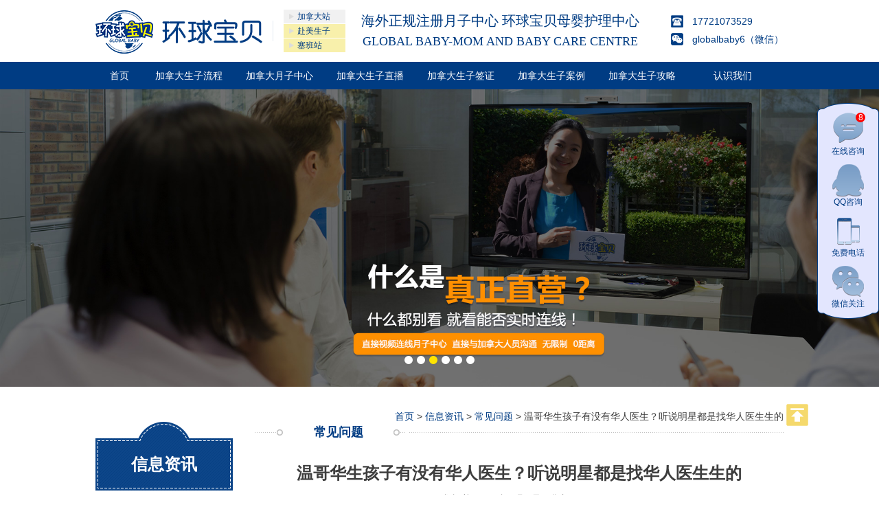

--- FILE ---
content_type: text/html; charset=utf-8
request_url: https://www.globalbaby6.com/zixun/2433.html
body_size: 8765
content:

<!doctype html>
<html>
<head><meta charset="utf-8">
<!--取消百度转码-->
<meta http-equiv="Cache-Control" content="no-transform" />
<meta http-equiv="Cache-Control" content="no-siteapp" />
<!--取消百度转码-->


<title>温哥华生孩子有没有华人医生？听说明星都是找华人医生生的-环球宝贝</title>


<meta name="keywords" content="温哥华生子该怎样选择,加拿大生子该怎样选择">
<meta name="description" content="温哥华生孩子有没有华人医生-当然有啦。选我们环球宝贝月子中心，各类知名医生随您挑选哦。来自我们环球宝贝温哥华月子中心建议：">
<meta name="360-site-verification" content="086d926849fedfd3ca57cb8524ab5ee2" /><!--360站长-->
<meta name="sogou_site_verification" content="XxaMFMIN9E"/><!--sogou站长-->
<meta name="mobile-agent" content="format=html5; url="https://mip.globalbaby6.com/zixun/2433.html"/><!--sogou站长-->
<link rel="icon" href="/favicon.ico">
<link rel="stylesheet" href="/static/css/style.css?2020">
<link rel="canonical" href="https://www.globalbaby6.com/zixun/2433.html">

<script type="text/javascript" src="/static/js/jquery.js"></script>
<script type="text/javascript" src="/static/js/jquery.pin.js"></script>
<script type="text/javascript" src="/static/js/jquery.SuperSlide.js"></script>
<script type="text/javascript" src="/static/js/layer/layer.js"></script>
<script type="text/javascript" src="/track.js"></script><!--传参-->

<script type="text/javascript" src="/static/js/app.js"></script>

<link rel="shortcut icon" href="https://www.globalbaby6.com/favicon.ico"/>

<!-- 添加熊掌号ID声明 -->
<script src="//msite.baidu.com/sdk/c.js?appid=1572703890454727"></script>
<script>
document.oncontextmenu = new Function("event.returnValue=false");
 
document.onselectstart = new Function("event.returnValue=false");
 
document.addEventListener("keydown", function (e) {
    if (e.key == "F12") {
        e.preventDefault(); 
    }
});
</script>



<!-- 搜索地域优化 -->
<meta name="location" content="province=上海;city=上海;">

<!-- 防转码 -->
<meta name="applicable-device" content="pc,mobile">

<meta name="MobileOptimized" content="width"/>

<meta name="HandheldFriendly" content="true"/>



</head>
<body onload="changeUrl();">

<!-- 添加添加关注功能代码 -->

<!-- <div style="padding-left: 17px; padding-right: 17px;">
    <script>cambrian.render('head')</script>
</div> -->



<div class="pin" style="width:100%;z-index:9999">
	<div id="top"></div>
	<div id="header">
		<div class="header wrap clearfix">
			
			<div class="left logo">
			<a href="/" title="加拿大生子">
			<img src="/static/images/logo.png" alt="加拿大生子"></a></div>
			<div class="left border"></div>
			<div class="left sites">
				<ul>
					<li><a href="https://globalbaby6.com" class="hover">加拿大站</a></li>
					<li><a href="https://www.globalbaby7.com" rel="nofollow">赴美生子</a></li>
					<li><a href="https://www.globalbaby8.com" rel="nofollow">塞班站</a></li>
				</ul>
			</div>
			<div class="left slogan">
				<p class="p1">海外正规注册月子中心 环球宝贝母婴护理中心</p>
				<p class="p2">Global Baby-Mom and Baby Care Centre</p>
			</div>
			<div class="right phone">
				<ul>
				<!--<li><i class="icon-tel"></i>+（海外）</li>-->
				<li style="margin-top:12px"><i class="icon-tel2"></i>17721073529</li>
				<li><i class="icon-weixin"></i>globalbaby6（微信）</li>
				</ul>
			</div>
		</div>
	</div>
	<div id="nav">
		<div class="nav wrap">
			<ul class="clearfix">
				<li class="l"><a href="https://www.globalbaby6.com/" title="环球宝贝加拿大月子中心-提供全套赴加拿大生子签证流程及费用的赴加生子机构">首页</a></li>
				<li>
				<a href="http://www.globalbaby6.com/liucheng/" title="加拿大生子流程">加拿大生子流程</a>
					<div class="snav snav_1">
					<p><a href="http://www.globalbaby6.com/liucheng/#1" title="加拿大月子中心哪家好,加拿大月子中心排名,赴加产子月子中心">预订加拿大月子中心</a><a href="http://www.globalbaby6.com/liucheng/#2" title="加拿大生子签证">加拿大生子签证办理</a><a href="http://www.globalbaby6.com/liucheng/#3" title="加拿大生子过海关,加拿大生子入境,加拿大生子入境">加拿大生子诚实入境</a><a href="http://www.globalbaby6.com/liucheng/#4" title="加拿大待产,加拿大做月子,加拿大坐月子">入住加拿大月子中心</a><a href="http://www.globalbaby6.com/liucheng/#5" title="加拿大生宝宝,加拿大宝宝,美宝证件办理">加拿大宝宝证件办理</a><a href="http://www.globalbaby6.com/liucheng/#6" title="美籍宝宝回国上户口问题,美宝回国,加拿大宝宝">加拿大宝宝回国成长</a></p>
					</div>
				</li>   
				<li><a href="https://www.globalbaby6.com/club/" title="加拿大温哥华月子中心">加拿大月子中心</a>
					<ul class="snav snav_2 clearfix">
												<li><a href="https://www.globalbaby6.com/club/#35" title="舒适型别墅"><img src=" /Uploads/2017/0706/cf6637ec8074e5eedbff9d84fb0e927c.png" alt="舒适型别墅" title="舒适型别墅"><br>舒适型别墅</a></li><li><a href="https://www.globalbaby6.com/club/#36" title="豪华型别墅"><img src="/Uploads/2017/0706/906946d1f44004562a7a91c2692af9f3.png" alt="豪华型别墅" title="豪华型别墅"><br>豪华型别墅</a></li><li><a href="https://www.globalbaby6.com/club/#37" title="豪华型公寓"><img src="/Uploads/2017/0706/eaf44491ee877ca07f97621fb959f6dc.png" alt="豪华型公寓" title="豪华型公寓"><br>豪华型公寓</a></li>					</ul>
				</li>       
				<li><a href="https://www.globalbaby6.com/live/" title="加拿大生子直播-为您呈现最真实的赴加生子经历！">加拿大生子直播</a>
					<div class="snav">
					<p><a href="https://www.globalbaby6.com/dynamic/" title="加拿大生子孕妈实况-实时更新宝妈们在加拿大的最新动态">加拿大生子孕妈实况</a>
					<a href="https://www.globalbaby6.com/record/" title="加拿大生子全程记录-用照片记录宝妈在加拿大生子的全过程!">加拿大生子全程记录</a>
					<a href="https://www.globalbaby6.com/video/"   title="加拿大生子视频-用照片记录宝妈在加拿大生子的全过程!">加拿大生子视频呈现</a></p>
					</div>
				</li>
				<li><a href="https://www.globalbaby6.com/visa/" title="加拿大生子签证">加拿大生子签证</a>
					<div class="snav">
					<p><a href="https://www.globalbaby6.com/visa/#0" title="加拿大生子签证_签证办理流程及案例_加拿大月子中心">加拿大生子签证案例</a>
					<a href="https://www.globalbaby6.com/visa/#1" title="加拿大签证办理流程_加拿大生子签证_加拿大直营月子中心">加拿大生子签证流程</a>

					<a href="https://www.globalbaby6.com/visa/#2" title="加拿大签证申请材料_加拿大生子签证_赴加生子条件">加拿大生子签证材料</a>
					<a href="https://www.globalbaby6.com/visa/#3" title="加拿大签证入境案例_赴加生子流程_赴加生子费用">加拿大生子入境案例</a>
					<a href="https://www.globalbaby6.com/visa/#4" title="加拿大入境流程_赴加生子机构_赴加生子福利">加拿大生子入境流程</a></p>
					</div>			     
				</li>
				<li><a href="https://www.globalbaby6.com/trip/" title="加拿大生子案例-加拿大生子机构">加拿大生子案例</a></li>
				<li><a href="https://www.globalbaby6.com/have/" title="加拿大生子攻略-回国办理户籍全攻略">加拿大生子攻略</a></li>
				<li class="r"><a href="https://www.globalbaby6.com/about/" title="环球宝贝月子中心">认识我们</a>
					<div class="snav">
					<p>
					

					<a href="https://www.globalbaby6.com/about/"  title="加拿大生子机构-环球宝贝加拿大月子中心">品牌优势</a>
					<a href="https://www.globalbaby6.com/contact/" title="加拿大月子中心联系方式">联系我们</a>
					</p>
					</div>	
				</li>				
			</ul>
		</div>
	</div>
</div>



<div id="index_banner">
	<div class="bd clearfix">
		<ul>
					<a href="" title="加拿大生子机构,加拿大生子月子中心">
			<li style="width:100%;">
			<img src="/Uploads/2025/14th.jpg" alt="" title="14周年庆">

			</li></a><a href="" title="加拿大生子机构,加拿大生子月子中心">
			<li style="width:100%;">
			<img src="/Uploads/2017/0711/21b4939c021a28f0b47b547d96b440ec.jpg" alt="" title="环球宝贝加拿大直营月子中心">

			</li></a><a href="" title="加拿大生子机构,加拿大生子月子中心">
			<li style="width:100%;">
			<img src="/Uploads/2017/0811/8ea21daa41a18ef0e68e25e5f971b7d0.jpg" alt="" title="真正直营">

			</li></a><a href="" title="加拿大生子机构,加拿大生子月子中心">
			<li style="width:100%;">
			<img src="/Uploads/2017/0811/1e8276a4e3466e8aff47067fc1cf126c.jpg" alt="" title="温哥华">

			</li></a><a href="" title="加拿大生子机构,加拿大生子月子中心">
			<li style="width:100%;">
			<img src="/Uploads/2018/0303/11e0582b7e5ec31f500f3f85195f8a9e.jpg" alt="" title="中加客户经理">

			</li></a><a href="" title="加拿大生子机构,加拿大生子月子中心">
			<li style="width:100%;">
			<img src="/Uploads/2017/0717/930fba313a24c89fe86e8e633ee1d90e.jpg" alt="" title="加拿大月子中心">

			</li></a>		</ul>
	</div>
	<ul class="hd"></ul>	
</div>


<!-- 添加JSON-LD 页面改造-->
<script type="application/ld+json">
        {
            "@context": "https://ziyuan.baidu.com/contexts/cambrian.jsonld",
            "@id": "https://www.globalbaby6.com/zixun/2433.html",
            "appid": "1572703890454727",
            "title":温哥华生孩子有没有华人医生？听说明星都是找华人医生生的-环球宝贝,
            "images": [
                "https://https://www.globalbaby6.com/static/images/logo.png"]
            "pubDate":2020-03-01 03:28:41,
            "upDate": 2020-03-01 03:27:46,
        }

</script>  
<div class="bg_fff">
	<div class="article wrap clearfix">
		<div class="left left-wrap">
			﻿<div class="wrap-side-nav">
	<div class="wrap-side-nav-t"><a href="/news/" title="信息资讯"> 信息资讯</a></div>
	<div class="wrap-side-nav-c">
		<ul>
		<li class=""><a href="https://www.globalbaby6.com/news/" title="客户动态">客户动态</a></li>
					<li class=""><a href="https://www.globalbaby6.com/industry/" title="行业资讯">行业资讯</a></li>
					<li class="hover"><a href="https://www.globalbaby6.com/zixun/" title="常见问题">常见问题</a></li>
							</ul>
	</div>
	<div class="wrap-side-nav-b"></div>
</div>
<div class="wrap-side-news m_t_25">
	<div class="wrap-side-news-t">最新资讯</div>
	<ul>
				<li><a href="https://www.globalbaby6.com/industry/5027.html" title="赴加生子：对父母与孩子的多维度益处剖析">赴加生子：对父母与孩子的多维度益处剖析</a></li><li><a href="https://www.globalbaby6.com/industry/5026.html" title="DIY赴加拿大生子：潜在风险与注意事项">DIY赴加拿大生子：潜在风险与注意事项</a></li><li><a href="https://www.globalbaby6.com/industry/5025.html" title="加拿大生子全攻略：从准备到落地，这些步骤一个都不能少！">加拿大生子全攻略：从准备到落地，这些步骤一个都不能少！</a></li><li><a href="https://www.globalbaby6.com/industry/5024.html" title="加拿大与美国生子选择：全面对比助您明智决策">加拿大与美国生子选择：全面对比助您明智决策</a></li><li><a href="https://www.globalbaby6.com/industry/5023.html" title="加拿大生子政策、流程与福利全解析">加拿大生子政策、流程与福利全解析</a></li><li><a href="https://www.globalbaby6.com/industry/5022.html" title="加拿大月子中心挑选全攻略：四大核心标准教你火眼金睛">加拿大月子中心挑选全攻略：四大核心标准教你火眼金睛</a></li><li><a href="https://www.globalbaby6.com/industry/5021.html" title="加拿大出生宝宝回国落户指南：国籍认定与手续办理全解析">加拿大出生宝宝回国落户指南：国籍认定与手续办理全解析</a></li><li><a href="https://www.globalbaby6.com/industry/5020.html" title="加拿大生子：枫叶卡父母如何为宝宝选择证件？">加拿大生子：枫叶卡父母如何为宝宝选择证件？</a></li><li><a href="https://www.globalbaby6.com/industry/5019.html" title="加拿大生子六步指南">加拿大生子六步指南</a></li><li><a href="https://www.globalbaby6.com/industry/5018.html" title="去加拿大生孩子前的必备准备工作">去加拿大生孩子前的必备准备工作</a></li>	</ul>
</div>
<div class="wrap-side-news m_t_25">
	<div class="wrap-side-news-t">热门资讯</div>
	<ul>
	<!--
				-->
			<li><a href="https://www.globalbaby6.com/industry/5027.html" title="赴加生子：对父母与孩子的多维度益处剖析">赴加生子：对父母与孩子的多维度益处剖析</a></li><li><a href="https://www.globalbaby6.com/industry/5026.html" title="DIY赴加拿大生子：潜在风险与注意事项">DIY赴加拿大生子：潜在风险与注意事项</a></li><li><a href="https://www.globalbaby6.com/industry/5025.html" title="加拿大生子全攻略：从准备到落地，这些步骤一个都不能少！">加拿大生子全攻略：从准备到落地，这些步骤一个都不能少！</a></li><li><a href="https://www.globalbaby6.com/industry/5024.html" title="加拿大与美国生子选择：全面对比助您明智决策">加拿大与美国生子选择：全面对比助您明智决策</a></li><li><a href="https://www.globalbaby6.com/industry/5023.html" title="加拿大生子政策、流程与福利全解析">加拿大生子政策、流程与福利全解析</a></li><li><a href="https://www.globalbaby6.com/industry/5022.html" title="加拿大月子中心挑选全攻略：四大核心标准教你火眼金睛">加拿大月子中心挑选全攻略：四大核心标准教你火眼金睛</a></li><li><a href="https://www.globalbaby6.com/industry/5021.html" title="加拿大出生宝宝回国落户指南：国籍认定与手续办理全解析">加拿大出生宝宝回国落户指南：国籍认定与手续办理全解析</a></li><li><a href="https://www.globalbaby6.com/industry/5020.html" title="加拿大生子：枫叶卡父母如何为宝宝选择证件？">加拿大生子：枫叶卡父母如何为宝宝选择证件？</a></li><li><a href="https://www.globalbaby6.com/industry/5019.html" title="加拿大生子六步指南">加拿大生子六步指南</a></li><li><a href="https://www.globalbaby6.com/industry/5018.html" title="去加拿大生孩子前的必备准备工作">去加拿大生孩子前的必备准备工作</a></li>	<!--
				<li><a href="https://www.globalbaby6.com/have/1.html" title="​如果您想要个国外宝宝，那么去加拿大生孩子是不错的选择！">​如果您想要个国外宝宝，那么去加拿大生孩子是不错的选择！</a></li><li><a href="https://www.globalbaby6.com/news/2.html" title="​想去加拿大生孩子的妈妈关于加拿大生子费用预算准备，值得一看！">​想去加拿大生孩子的妈妈关于加拿大生子费用预算准备，值得一看！</a></li><li><a href="https://www.globalbaby6.com/news/3.html" title="加拿大生子签证办理攻略，让赴加拿大生子签证变得更简单！">加拿大生子签证办理攻略，让赴加拿大生子签证变得更简单！</a></li><li><a href="https://www.globalbaby6.com/news/4.html" title="加拿大生孩子的妈妈需要了解赴加拿大生子签证材料流程以及相关事项">加拿大生孩子的妈妈需要了解赴加拿大生子签证材料流程以及相关事项</a></li><li><a href="https://www.globalbaby6.com/have/5.html" title="越来越多的妈妈选择加拿大产子，那么加拿大产子的好处有哪些呢？">越来越多的妈妈选择加拿大产子，那么加拿大产子的好处有哪些呢？</a></li><li><a href="https://www.globalbaby6.com/news/6.html" title="去国外生孩子的妈妈，让孩子赢在起跑线那么加拿大生子福利绝对诱惑">去国外生孩子的妈妈，让孩子赢在起跑线那么加拿大生子福利绝对诱惑</a></li><li><a href="https://www.globalbaby6.com/news/7.html" title="想去加拿大生子那么加拿大生子流程你必须了解">想去加拿大生子那么加拿大生子流程你必须了解</a></li><li><a href="https://www.globalbaby6.com/news/8.html" title="提前了解加拿大生子流程，轻松应对加拿大生子">提前了解加拿大生子流程，轻松应对加拿大生子</a></li><li><a href="https://www.globalbaby6.com/news/9.html" title="赴加拿大生子出发前的准备">赴加拿大生子出发前的准备</a></li><li><a href="https://www.globalbaby6.com/industry/10.html" title="好消息！加拿大生孩子最新政策即将出台！">好消息！加拿大生孩子最新政策即将出台！</a></li>		-->
	</ul>
</div>
<!--<script>
$('.wrap-side-news').pin({top:130,containerSelector:'.article',containerFrom:'.wrap-side-nav'});
</script>-->					
		</div>
		<div class="right right-wrap">
			<div class="position-nav"><a href="https://www.globalbaby6.com" title="加拿大生子">首页</a> &gt; 		<a href="/news/">信息资讯</a> &gt; <a href="https://www.globalbaby6.com/zixun/">常见问题</a> &gt; 温哥华生孩子有没有华人医生？听说明星都是找华人医生生的</div>
			<div class="position-t">
				<span>常见问题</span>
			</div>
			<div class="article-content clearfix">
<!--content-->
<h1>温哥华生孩子有没有华人医生？听说明星都是找华人医生生的</h1>
<div class="infofrom">发布时间：2020年08月01日 &nbsp;  &nbsp; 作者：JOHN</div>
<div class="article-content-txt clearfix">
<p style="margin-top:22px;margin-bottom:22px;text-align:left;background:white"><strong><span style="font-size:18px;font-family:&#39;微软雅黑&#39;,&#39;sans-serif&#39;;color:#1A1A1A">温哥华生孩子有没有华人医生</span></strong><span style="font-size:18px;font-family:&#39;微软雅黑&#39;,&#39;sans-serif&#39;;color:#1A1A1A">-当然有啦。选我们环球宝贝月子中心，各类知名医生随您挑选哦。来自我们环球宝贝温哥华月子中心建议：</span></p><p style="margin-top:22px;margin-bottom:22px;text-align:left;background:white"><span style="font-size:18px;font-family:&#39;微软雅黑&#39;,&#39;sans-serif&#39;;color:#1A1A1A">1</span><span style="font-size:18px;font-family:&#39;微软雅黑&#39;,&#39;sans-serif&#39;;color:#1A1A1A">、根据待产医院选月子中心：有的诚实签的加妈出发前，会在网上预约待产医院，这家医院就是你选月子中心的重要依据，离得越近越好。(当然也可以到了月子中心，请他们代为预约。)</span></p><p style="margin-top:22px;margin-bottom:22px;text-align:left;background:white"><span style="font-size:18px;font-family:&#39;微软雅黑&#39;,&#39;sans-serif&#39;;color:#1A1A1A">2. </span><span style="font-size:18px;font-family:&#39;微软雅黑&#39;,&#39;sans-serif&#39;;color:#1A1A1A">看月子中心的三大服务要素：月子中心最重要的服务有三个：住宿及饮食条件、厨师月嫂等人员配置、地理位置。处理好这三个要素，就出不了问题。</span></p><p style="margin-top:22px;margin-bottom:22px;text-align:left;background:white"><span style="font-size:18px;font-family:&#39;微软雅黑&#39;,&#39;sans-serif&#39;;color:#1A1A1A">环球宝贝温哥华月子中心配有独栋别墅和奢华别墅供宝妈们待产和选择，饮食方面配有私人厨师和保姆，所有的蔬菜水果，均是新鲜时采购。我们距离周边医院、诊所、超市、大型购物中心仅5~8分钟路程。</span></p><p style="margin-top:22px;margin-bottom:22px;text-align:left;background:white"><span style="font-size:18px;font-family:&#39;微软雅黑&#39;,&#39;sans-serif&#39;;color:#1A1A1A">3. </span><span style="font-size:18px;font-family:&#39;微软雅黑&#39;,&#39;sans-serif&#39;;color:#1A1A1A">看服务细节：这个就不用多举例了，有的时候，一个细节能看出来很多问题，比如膳食图片，有的月子中心不肯提供，有的肯提供比较真实的图片。</span></p><p style="margin-top:22px;margin-bottom:22px;text-align:left;background:white"><span style="font-size:18px;font-family:&#39;微软雅黑&#39;,&#39;sans-serif&#39;;color:#1A1A1A">4.</span><span style="font-size:18px;font-family:&#39;微软雅黑&#39;,&#39;sans-serif&#39;;color:#1A1A1A">签证出签率：并不是每个加拿大月子中心都有很高的出签率，我们的签证出签率高达95%，并且我们提供一对一签证指导。</span></p><p style="margin-top:22px;margin-bottom:22px;text-align:left;background:white"><span style="font-size:18px;font-family:&#39;微软雅黑&#39;,&#39;sans-serif&#39;;color:#1A1A1A">6.</span><span style="font-size:18px;font-family:&#39;微软雅黑&#39;,&#39;sans-serif&#39;;color:#1A1A1A">通关入境：保证您通关入境。</span></p><p style="margin-top:22px;margin-bottom:22px;text-align:left;background:white"><span style="font-size:18px;font-family:&#39;微软雅黑&#39;,&#39;sans-serif&#39;;color:#1A1A1A">7.</span><span style="font-size:18px;font-family:&#39;微软雅黑&#39;,&#39;sans-serif&#39;;color:#1A1A1A">外出： 配有专职司机接送您每周出去游玩购物，涵盖加拿大各大景点并且根据您的意愿安排您参加加拿大有关移民、购房和保险的讲座。</span></p><p style="margin-top:22px;margin-bottom:22px;text-align:left;background:white"><span style="font-size:18px;font-family:&#39;微软雅黑&#39;,&#39;sans-serif&#39;;color:#1A1A1A">以上就是孕妈妈们<strong>温哥华生孩子有没有华人医生</strong>最需要关注的点啦，最后我们环球宝贝温哥华月子中心衷心祝愿每个孕妈妈们都能实现拥有加拿大宝宝的梦想</span></p><p><br/></p>
<div id="retitle">
			</div>

<p class="prenext">上一篇：<a href="https://www.globalbaby6.com/zixun/2432.html" title="去温哥华生孩子东西在国内买吗？谁给解答下">去温哥华生孩子东西在国内买吗？谁给解答下</a><br>下一篇：<a href="https://www.globalbaby6.com/zixun/2441.html" title="温哥华生孩子经历，我想看一下真实的情况">温哥华生孩子经历，我想看一下真实的情况</a></p>
</div>
<div class="wrap-side-news m_t_25"style='width:100%'>
	<div class="wrap-side-news-t">相关阅读</div>
	<ul>
				<li><a href="https://www.globalbaby6.com/industry/5027.html" title="赴加生子：对父母与孩子的多维度益处剖析">赴加生子：对父母与孩子的多维度益处剖析</a></li><li><a href="https://www.globalbaby6.com/industry/5026.html" title="DIY赴加拿大生子：潜在风险与注意事项">DIY赴加拿大生子：潜在风险与注意事项</a></li><li><a href="https://www.globalbaby6.com/industry/5025.html" title="加拿大生子全攻略：从准备到落地，这些步骤一个都不能少！">加拿大生子全攻略：从准备到落地，这些步骤一个都不能少！</a></li><li><a href="https://www.globalbaby6.com/industry/5024.html" title="加拿大与美国生子选择：全面对比助您明智决策">加拿大与美国生子选择：全面对比助您明智决策</a></li><li><a href="https://www.globalbaby6.com/industry/5023.html" title="加拿大生子政策、流程与福利全解析">加拿大生子政策、流程与福利全解析</a></li><li><a href="https://www.globalbaby6.com/industry/5022.html" title="加拿大月子中心挑选全攻略：四大核心标准教你火眼金睛">加拿大月子中心挑选全攻略：四大核心标准教你火眼金睛</a></li><li><a href="https://www.globalbaby6.com/industry/5021.html" title="加拿大出生宝宝回国落户指南：国籍认定与手续办理全解析">加拿大出生宝宝回国落户指南：国籍认定与手续办理全解析</a></li><li><a href="https://www.globalbaby6.com/industry/5020.html" title="加拿大生子：枫叶卡父母如何为宝宝选择证件？">加拿大生子：枫叶卡父母如何为宝宝选择证件？</a></li><li><a href="https://www.globalbaby6.com/industry/5019.html" title="加拿大生子六步指南">加拿大生子六步指南</a></li><li><a href="https://www.globalbaby6.com/industry/5018.html" title="去加拿大生孩子前的必备准备工作">去加拿大生孩子前的必备准备工作</a></li>	</ul>
</div>
<!--content-end-->
			</div>
		</div>
		
	</div>
	<div style="text-align: center">环球宝贝</div>
</div>




<div id="bottomnav">

	<div class="wrap">
		<a href="https://www.globalbaby6.com/">首页</a>|<a href="http://www.globalbaby6.com/liucheng/">加拿大生子流程</a>|<a href="https://www.globalbaby6.com/club/" title="加拿大生子月子中心,加拿大月子中心,赴加产子月子中心">加拿大月子中心</a>|<a href="https://www.globalbaby6.com/visa/" title="加拿大生子入境">加拿大生子签证</a>|<a href="https://www.globalbaby6.com/have/">加拿大生子攻略</a>|<!--<a href="https://www.globalbaby6.com/league/" title="加拿大月子中心">招商加盟</a>|--><a href="https://www.globalbaby6.com/sitemap.html" title="加拿大月子中心">网站地图</a>|<a href="https://www.globalbaby6.com/sitemap.xml">站点地图</a>
	</div>
</div>

<div id="footer">
	<div class="wrap clearfix">		
		<div class="left footerlogo"></div>
		<ul class="left contact">
			<!--<li><i class="icon-contact1"></i>海外咨询热线：+</li>-->
			<li><i class="icon-contact2"></i>中国免费呼叫：17721073529</li>
			<!--<li><i class="icon-contact3"></i>２４小时手机：</li>-->
			<li><i class="icon-contact4"></i>环球宝贝微信：globalbaby6</li>
			<li><i class="icon-contact5"></i>公司电子邮箱：globalbaby@foxmail.com</li>
		</ul>
		<ul class="right qrcode">
			<li><img src="/static/images/w1.png" alt="<b>去加拿大生小孩</b>" title="到加拿大生宝宝,去加拿大生小孩"><br>咨询微信</li>
			<li><img src="/static/images/w2.png" alt="<b>去加拿大生孩子要多少钱</b>" title="去加拿大生子"><br>微信公众号</li>
			<!--<li><img src="/static/images/w3.png" alt="<b>赴加生子能入加拿大籍吗</b>" title=""><br>新浪微博</li>-->
		</ul>
	</div>
	<div class="wrap clearfix m_t_25">
		<ul class="left addrtab">
			<!--<li class="addr1" data-city="美国"  data-addr="Spectrum, Irvine, CA 92618, 美国" data-phone="+"><span>美国</span></li>-->
			<!--<li class="addr2" data-city="加拿大" data-addr="Glen Place, Surrey, BC, 加拿大 " data-phone="+"><span>加拿大</span></li>-->
			<li class="addr3" data-city="上海" data-addr="上海市黄浦区淮海中路283号香港广场南座" data-phone="17721073529"><span>上海</span></li>
			<li class="addr4" data-city="北京" data-addr="北京市朝阳区建国门外大街甲六号华熙国际中心C座2805" data-phone="17721073529"><span>北京</span></li>			
			<li class="addr5" data-city="广州"  data-addr="广州" data-phone="17721073529"><span>广州</span></li>
			<li class="addr6" data-city="成都" data-addr="成都市锦江区东大路318号IMP环球都汇广场702" data-phone="17721073529"><span>成都</span></li>
		</ul>
		<ul class="right addrcon">
			<li><i class="icon-addr"></i><span id="icon-addr"></span></li>
			<li><i class="icon-phone"></i><span id="icon-phone"></span></li>
		</ul>
	</div>
	
	
   
	<div class="copy">
	Copyright © 2017 加拿大生子 上海美睦健康管理咨询有限公司	<a href="http://beian.miit.gov.cn/" target="_blank">沪ICP备17025093号</a>
	<a rel="nofollow" href="https://tongji.baidu.com/web/19119415/homepage/index"></a>
	</br>
	<a href="https://www.globalbaby6.com/liucheng/" title="赴加生子">赴加生子<a>|
	<a href="https://www.globalbaby6.com/club/" title="赴加产子">赴加产子<a>|
	<a href="https://www.globalbaby6.com/live/" title="加拿大生孩子">加拿大生孩子<a>|
	<a href="https://www.globalbaby6.com/visa/" title="加拿大生子">加拿大生子<a>|
	<a href="https://www.globalbaby6.com/trip/" title="加拿大月子中心">加拿大月子中心<a>|
	<a href="https://www.globalbaby6.com/have/" title="赴加生子机构">赴加生子机构<a>
	<a href="https://www.meibaola.com/" title="美国月子中心"><b>美国月子中心</b><a>
	<br>
	环球宝贝提供<a href="https://www.globalbaby6.com/" title="赴加生子"><b>赴加生子</b><a>和<a href="https://www.globalbaby6.com/" title="赴加产子"><b>赴加产子</b><a>
		以及<a href="https://www.globalbaby6.com/" title="加拿大生子"><b>加拿大生子</b><a>专业服务。我们拥有一流的<a href="https://www.globalbaby6.com/" title="加拿大月子中心"><b>加拿大月子中心</b><a>,
能为您完成<a href="https://www.globalbaby6.com/" title="加拿大生孩子"><b>加拿大生孩子</b><a>美好愿望！
	
	</div>
</div>



<div id="service-fixed">
	<div class="service-fixed-t"></div>
	<div class="service-fixed-c">
		

<ul>
			<li class="start"><a href="https://tb.53kf.com/webCompany.php?arg=10137065&style=1" target="_blank" title="加拿大生子" rel="nofollow"><i class="icon-service-info"></i><sup>8</sup>在线咨询</a>
				<div class="open clearfix" style="top:0px;">
					<div class="open-r-ico clearfix" style="width:140px; font-size:14px; text-align: left;">
						您好！<br>请问您有什么问题吗？
					</div>
				  <div style="background: url(/static/images/kefu-tou.png) no-repeat;width:40px; height: 40px; position: absolute;top:6px;left:-42px;"></div>
				</div>
			</li>
			<li><a href="tencent://message/?uin=1834553905&Site=/&Menu=yes" rel="nofollow"><i class="icon-service-qq"></i>QQ咨询</a>
				<div class="open clearfix" style="top:15px;">
					<div class="open-r-ico clearfix" style="width: 100px;font-size:14px;">
						点击进行QQ咨询
					</div>
					<div style="background: url(/static/images/qq-tou.png) no-repeat;width:40px; height: 40px; position: absolute;top:0px;left:-42px;"></div>
				</div>
			</li>
			
			<li><a href="javascript:;" title="加拿大生子机构,加拿大月子中心哪家好" rel="nofollow"><i class="icon-service-tel"></i>免费电话</a>
				<div class="open tel clearfix">
					<div class="open-r-ico clearfix">
						<input type="text" class="form-control" id="telInput" value="" placeholder="输入手机号码"><input type="submit" id="callBtn" class="form-submit" value="免费通话">
					</div>
				</div>
			</li>
			<li class="end"><a href="javascript:;" title="加拿大产子福利" rel="nofollow"><i class="icon-service-weixin"></i>微信关注</a>				
				<div class="open weixin">
					<div class="open-r-ico">
						<img src="/static/images/wx.jpg" alt="<b>加拿大生子多少钱,赴加拿大产子</b>" title="加拿大生子多少钱,赴加拿大产子"><br>微信扫一扫 看加拿大实况				
					</div>
				</div>
			</li>
		</ul>

	</div>


	<div class="service-fixed-b"></div>
</div>

<script>
document.write('<script type="text/javascript"  data-lxb-uid="24235157" data-lxb-gid="361085" src="https://lxbjs.baidu.com/api/asset/api.js?t=' + new Date().getTime() + '" charset="utf-8"></scr' + 'ipt>' );

document.getElementById("callBtn").onclick = function () { 
	lxb.call(document.getElementById("telInput"));
};

$.G.showService('#service-fixed',90);
$(window).resize(function(){ $.G.showService('#service-fixed',90); });
//顶部导航
$('.nav li').hover(function(){
		var $t = $(this);
		$t.parent().find('li').removeClass('hover');
		$t.addClass('hover');
	},
	function(){
		var $t = $(this);
		$t.removeClass('hover');
	}			   
);

$("#index_banner").slide({ titCell:".hd", mainCell:".bd ul", titOnClassName:"hover", autoPage:"<li></li>", autoPlay:true});

//底部地址
$('.addrtab').delegate('li', 'mouseover', function(){
	var $t = $(this),
		$a = $('#icon-addr'),
		$p = $('#icon-phone');
	var addr = $t.data('addr'),
		phone = $t.data('phone');
	$t.parent().find('li').removeClass('hover');
	$t.addClass('hover');
	$a.html(addr);
	$p.html(phone);
});
$('.addrtab .addr4').mouseover();

//返回顶部
$('body').append('<a class="go-to-top"></a>');
$.G.goTop();
$(window).resize(
	function(){
		var _tempWidth = $(window).width();
		$('.go-to-top').css({'right':(_tempWidth - 1000)/2 - 37})
	}
);
</script>

<script>
(function() {
  var _53code = document.createElement("script");
  _53code.src = "//tb.53kf.com/code/code/10137065/1";
  var s = document.getElementsByTagName("script")[0]; 
  s.parentNode.insertBefore(_53code, s);
})();
</script>



<!--为所有页面添加百度分享代码 -->


<script>window._bd_share_config={"common":{"bdSnsKey":{},"bdText":"","bdMini":"2","bdMiniList":false,"bdPic":"","bdStyle":"0","bdSize":"16"},"slide":{"type":"slide","bdImg":"5","bdPos":"left","bdTop":"93.5"}};with(document)0[(getElementsByTagName('head')[0]||body).appendChild(createElement('script')).src='https://bdimg.share.baidu.com/static/api/js/share.js?v=89860593.js?cdnversion='+~(-new Date()/36e5)];
</script>
<!--下面是分享代码-->
<!--离线宝-->
<script>
var _hmt = _hmt || [];
(function() {
  var hm = document.createElement("script");
  hm.src = "https://hm.baidu.com/hm.js?14be4f15d3dbe2640d67e766866f101c";
  var s = document.getElementsByTagName("script")[0]; 
  s.parentNode.insertBefore(hm, s);
})();
</script>
<!--离线宝-->


<!--百度统计-->
<script>
(function(){
    var bp = document.createElement('script');
    var curProtocol = window.location.protocol.split(':')[0];
    if (curProtocol === 'https') {
        bp.src = 'https://zz.bdstatic.com/linksubmit/push.js';
    }
    else {
        bp.src = 'http://push.zhanzhang.baidu.com/push.js';
    }
    var s = document.getElementsByTagName("script")[0];
    s.parentNode.insertBefore(bp, s);
})();
</script>
<!-- 添加canonical标签： -->
<link rel="canonical" href="https://www.globalbaby6.com"/>

</body>
</html>

--- FILE ---
content_type: text/css
request_url: https://www.globalbaby6.com/static/css/style.css?2020
body_size: 13052
content:
/*! normalize.css v4.2.0 | MIT License | github.com/necolas/normalize.css */
html{font-family:sans-serif;line-height:1.15;-ms-text-size-adjust:100%;-webkit-text-size-adjust:100%;}body{margin:0;}article,aside,footer,header,nav,section{display:block;}h1{font-size:2em;margin:0.67em 0;}figcaption,figure,main{display:block;}figure{margin:1em 40px;}hr{box-sizing:content-box;height:0;overflow:visible;}pre{font-family:monospace,monospace;font-size:1em;}a{background-color:transparent;-webkit-text-decoration-skip:objects;}a:active,a:hover{outline-width:0;}abbr[title]{border-bottom:none;text-decoration:underline;text-decoration:underline dotted;}b,strong{font-weight:inherit;}b,strong{font-weight:bolder;}code,kbd,samp{font-family:monospace,monospace;font-size:1em;}dfn{font-style:italic;}mark{background-color:#ff0;color:#000;}small{font-size:80%;}sub,sup{font-size:75%;line-height:0;position:relative;vertical-align:baseline;}sub{bottom:-0.25em;}sup{top:-0.5em;}audio,video{display:inline-block;}audio:not([controls]){display:none;height:0;}img{border-style:none;}svg:not(:root){overflow:hidden;}button,input,optgroup,select,textarea{font:inherit;margin:0;}optgroup{font-weight:bold;}button,input{overflow:visible;}button,select{text-transform:none;}button,html [type="button"],[type="reset"],[type="submit"]{-webkit-appearance:button;}button::-moz-focus-inner,[type="button"]::-moz-focus-inner,[type="reset"]::-moz-focus-inner,[type="submit"]::-moz-focus-inner{border-style:none;padding:0;}button:-moz-focusring,[type="button"]:-moz-focusring,[type="reset"]:-moz-focusring,[type="submit"]:-moz-focusring{outline:1px dotted ButtonText;}fieldset{border:1px solid #c0c0c0;margin:0 2px;padding:0.35em 0.625em 0.75em;}legend{box-sizing:border-box;color:inherit;display:table;max-width:100%;padding:0;white-space:normal;}progress{display:inline-block;vertical-align:baseline;}textarea{overflow:auto;}[type="checkbox"],[type="radio"]{box-sizing:border-box;padding:0;}[type="number"]::-webkit-inner-spin-button,[type="number"]::-webkit-outer-spin-button{height:auto;}[type="search"]{-webkit-appearance:textfield;outline-offset:-2px;}[type="search"]::-webkit-search-cancel-button,[type="search"]::-webkit-search-decoration{-webkit-appearance:none;}::-webkit-file-upload-button{-webkit-appearance:button;font:inherit;}details,menu{display:block;}summary{display:list-item;}canvas{display:inline-block;}template{display:none;}[hidden]{display:none;}

/*! style.css */
body,div,ul,table{margin:0 auto;padding:0;}
body{font-family:"Microsoft Yahei","微软雅黑",Arial,Tahoma;font-size:14px;background:#FFF;color:#3d3d3d}
img{border:none;vertical-align:middle;}
a{text-decoration:none;outline:none;color:#003c83}
a:hover{cursor:pointer; color:#9d620e;}
dl,dt,dd,ul,ol,li{list-style:none; margin:0; padding:0;}
h1,h2,h3,h4,h5,h6,p{margin:0; padding:0;}
.infotitle_bottom,.infotitle_top{font-size:18px; font-weight: 500; line-height: 180%; text-align: center;}
.clearfix{zoom:1;}
.clearfix:after{clear:both;content:".";display:block;height:0;visibility:hidden;}
.left{float:left;display:inline;} 
.right{float:right;display:inline;}
.wrap{width:1002px;}
.m_t_25{margin-top:25px !important;}
.m_t_35{margin-top: 35px;}
.btn,a.btn{background:#E9BD27;border:none;color:#fff; padding:5px 10px; cursor:pointer; text-align:center; border-radius: 5px;display: inline-block}
.btn:hover,a.btn:hover{background:#D1AC2A;}
.btn_gray,a.btn_gray{background:#F2F2F2; color:#333;}
.btn_gray:hover,a.btn_gray:hover{background:#C7E0F4}

.icon-tel,.icon-tel2,.icon-weixin{display:inline-block; vertical-align:top; width:18px; height:18px; line-height: 18px; background:url(../images/icon-1.png) no-repeat;}
.icon-tel2{background-position: 0 -26px;}
.icon-weixin{background-position: 0 -52px;}
.icon-calculate,.icon-assessment,.icon-cost,.icon-problem{display:inline-block; vertical-align:top; width:20px; height:20px; line-height: 20px; background:url(../images/icon-2.png) no-repeat;}
.icon-assessment{background-position:-200px 0px;}
.icon-cost{background-position:-400px 0px;}
.icon-problem{background-position:-600px 0px;}
.icon-cost2,.icon-process,.icon-hospital,.icon-certificate{display:block; vertical-align:top; width:80px; height:68px; line-height: 68px; background:url(../images/icon-3.png) no-repeat;}
.icon-cost2{background-position:left top;}
.icon-process{background-position:-239px top;}
.icon-hospital{background-position:-493px top;}
.icon-certificate{background-position:-735px top;}
.process .tabs li.hover .icon-cost2{background-position:left bottom;}
.process .tabs li.hover .icon-process{background-position:-239px bottom;}
.process .tabs li.hover .icon-hospital{background-position:-493px bottom;}
.process .tabs li.hover .icon-certificate{background-position:-735px bottom;}


.icon-ticket,.icon-house,.icon-hospital2,.icon-certificate2,.icon-cost3{display:block; vertical-align:top; width:50px; height:50px; line-height:50px; background:url(../images/icon-4.png) no-repeat;}
.icon-house{background-position:-204px center;}
.icon-hospital2{background-position:-406px center;}
.icon-certificate2{background-position:-609px center;}
.icon-cost3{background-position:-811px center;}
.icon-contact1,.icon-contact2,.icon-contact3,.icon-contact4,.icon-contact5{display:inline-block; vertical-align:top; width:22px; height:22px; line-height:22px; background:url(../images/icon-5.png) no-repeat;}
.icon-contact2{background-position:0 -35px;}
.icon-contact3{background-position:0 -73px;}
.icon-contact4{background-position:0 -107px;}
.icon-contact5{background-position:0 -145px;}
.icon-addr,.icon-phone{display:inline-block; vertical-align:top; width:23px; height:23px; line-height:22px; background:url(../images/icon-6.png) no-repeat;}
.icon-phone{background-position: left bottom;}

h2.title_pic a{display: block; width: 100%; height: 100%; margin: 0 auto;}
h2.title_pic span{display: none;}
.span1none{display: none !important}
#top{display: none}
#header{width: 100%; background: #FFF; height: 90px;}
	.header{}
	.header .logo{width: 243px; height: 63px; /*background: url(../images/logo.png) no-repeat 0 0;*/ margin-top: 15px;}
	.header .logo a{display: block;}
	.header .logo a span{display: none;}
	.header .border{width: 1px; height: 30px; background: #E3E9F1; overflow: hidden; margin: 30px 15px 0px}
	.header .sites{display: table; height: 90px; margin: auto; vertical-align: middle}
	.header .sites ul{display: table-cell; vertical-align: middle;}
	.header .sites ul li{line-height: 20px; margin-top: 1px;}
	.header .sites ul li a{color: #003c83; font-size: 12px; font-family: "微软雅黑";  background:#F8F0AB url(../images/li7x8-1.png) no-repeat 8px center; padding-left:20px; display: block; width: 70px;}
	.header .sites ul li a:hover,.header .sites ul li a.hover{background-color: #F1F1F1;}
	.header .slogan{width: 430px; height: 60px; margin: 15px 0px 0px 10px; font-family: "微软雅黑"; text-align: center; color: #003c83; font-size: 20px;}
	.header .slogan p{line-height: 30px; margin: 0; padding: 0;}
	.header .slogan p.p2{text-transform:uppercase; font-size: 18px;}
	.header .phone{margin-top:10px; color:#003c83;}
	.header .phone li{margin-bottom:8px; height: 18px; line-height: 18px; display: block; overflow: hidden; font-size:14px; vertical-align: middle;}
	.header .phone li i{margin-right: 13px;}

#nav{width: 100%; background: #003c83; height: 40px; position: relative;}
	.nav{height: 40px;}
	.nav>ul>li{float: left; display: inline-block; height: 40px; line-height: 40px; width: 132px; font-size:14px; text-align: center;}
	.nav>ul>li.l{width: 70px;}
	.nav>ul>li>a{color: #FFF; display: block}
	.nav>ul>li.hover>a,.nav>ul>li>a:hover{font-weight: bold; background: #ffe401;color:#003c83;}
	.nav .snav{width:100%; position: absolute; top:0px; left:0; visibility: hidden; background:#ffe401; /*#EAB31B*/ z-index: 99}
	.nav .snav.snav_1{height: 40px;  line-height: 40px; }
	.nav .snav p{display: block; width: 1000px; margin: 0 auto; font-size: 13px;}
	.nav .r .snav p{text-align: right;}
	.nav .snav p a{padding: 0 15px; color:#003c83;}	
	.nav li.hover .snav{visibility: visible;transition:100ms;top:40px; }
	.nav .snav p a:hover{color:#003c83}
	.nav .snav.snav_2{}
	.nav .snav.snav_2 li{display: inline-block; float: none; padding:8px; margin:10px; line-height: 100%; font-size:13px; height: auto;border-radius: 2px}
	.nav .snav.snav_2 li img{width: 135px; height: 90px; margin-bottom:8px; border-radius: 2px}
	.nav .snav.snav_2 li a{color:#003c83;}
	.nav .snav.snav_2 li:hover{background: #ffcc00}
	.nav .snav.snav_2 li:hover a{color:#000;}
	
#index_banner{width: 100%; height:auto; position: relative; text-align: center;z-index: 97}
#index_banner .bd{width: 100%; height: auto; overflow: hidden;}
#index_banner .bd li{width: 100%; height: auto; }
#index_banner .bd li a{display: block; width: 100%; height:auto; }
#index_banner .bd li img {width:100%;margin:0 auto;}
#index_banner .hd{text-align: center; position: absolute; bottom:30px; margin: 0 auto; display: inline-block;z-index: 98;left:0;right:0;}
#index_banner .hd li{display: inline-block; width:12px; height: 12px; line-height: 12px; overflow: hidden; border-radius: 6px;  background: #fff; margin: 0 3px; cursor: pointer;}
#index_banner .hd li.hover{background: #ffe401;/*331B6B*/}

.bg_fff{width: 100%; background: #FFF; padding: 35px 0px 35px;}
.bg_fdf{width: 100%; background: url(../images/wrapbg.jpg) repeat; /*background: #FBFAFF;*/ padding: 35px 0px 35px;}

#action_tool{position: absolute; top:-20px; height:40px; background: #FFF; border: 1px solid #E6E6E6; width: 998px;z-index: 98}
#action_tool ul{}
#action_tool li{float: left; display: inline-block; width:198px; height: 40px; line-height: 40px; text-align: center; border-right:1px solid #E6E6E6}
#action_tool li,#action_tool li a{color:#003c83}
#action_tool li.txt{border-right:none; width:202px}
#action_tool li i{margin: 10px 10px 0px 0px;}
#action_tool li:hover{background: #F4E370; cursor: pointer; }
#action_tool li.txt{text-align:left; overflow:hidden; height:30px; line-height:30px; padding:5px 0px; font-size:12px;}
#action_tool li.txt p{margin:0 0 0 10px; padding:0; line-height:30px; height:30px; display:block; background:url(../images/li2x2.png) no-repeat left 15px; padding-left:8px; overflow: hidden; }
#action_tool li.txt a{color:#888; height: 30px; overflow: hidden; display: block; width: 100%;}
#action_tool li.txt a:hover{color:#003c83;}
#action_tool li.txt:hover{background: #FFF;}
#action_tool li a{display:block;}

.memory_video{padding-top: 46px;}
.memory_video .memory{width: 340px; height: 360px;}
.memory_video .memory h2{width: 340px; height: 72px; display: block; background: url(../images/t1.png) no-repeat center top; }
.memory_video .memory p{color: #888; text-align: center; font-size: 14px; line-height:22px; margin-top: 40px; font-weight: 200;}
.memory_video .memory p strong{font-weight: 700}
.memory_video .video{height: 360px}
.memory_video .video-content{position: relative;}

.memory_video .video-content .play-layer{width:640px; height:320px; display: block; z-index: 9; background:rgba(157,98,14,.3) url(../images/play-play.png) no-repeat center center;left:0px;top:0px; position: absolute; }
.memory_video .video-content:hover .play-layer{visibility: visible;}

.memory .more_1{width: 120px; margin-top: 40px}
.more_1 a{display: inline-block; width: 120px; height: 40px; line-height: 40px; text-align: center; background: url(../images/more1.png) no-repeat 0 0;}
.more_1 a:hover{background-position: left bottom;}
.more_1 a span{display: none;}
.more_3 a{display: inline-block; width: 120px; height: 40px; line-height: 40px; text-align: center; background: url(../images/more3.png) no-repeat 0 0;}
.more_3 a:hover{background-position: left bottom;}
.more_3 a span{display: none;}

.more_3_1 a{display: inline-block; width: 132px; height: 41px; line-height: 40px; text-align: center; background: url(../images/more3_1.png) no-repeat 0 0;}
.more_3_1 a:hover{background-position: left bottom;}
.more_3_1 a span{display: none;}

.bg_advan{background: url(../images/youshi-bg.jpg) no-repeat center top; height: 545px; width: 100%; padding: 35px 0px 35px;}
.advantage h2.title_pic{width: 594px; height: 80px; display: block; background: url(../images/advance-t.png) no-repeat center top; margin: 0 auto;}
.advantage-img{margin-top: 35px;}

/* 旅游*/
.bg_tour{background: url(../images/tourbg.jpg) no-repeat center top; height: 650px; width: 100%; padding: 35px 0px 35px;}
.tour h2.title_pic{width: 410px; height: 80px; display: block; background: url(../images/tour-t.png) no-repeat center top; margin: 0 auto;}
.tour_wrap{ width:1000px; height:410px; margin:0 auto; margin-top:140px;}
.tour_wrap .wrap_right{ width:600px; height:410px; float:right;}
.tour_wrap .wrap_right .tour_left{ width:295px; height:410px; float:left;}
.tour_wrap .wrap_right .tour_left a{ display:block; position:relative;}
.tour_wrap .wrap_right .tour_left .tour_left_top{ width:295px; height:250px; line-height:250px;}
.tour_wrap .wrap_right .tour_left .tour_left_top img{ width:295px; height:250px;}
.tour_wrap .wrap_right .tour_left .tour_left_bottle{width:295px; height:158px;line-height:158px;}
.tour_wrap .wrap_right .tour_left .tour_left_bottle img{ width:295px; height:158px;}
.tour_wrap .wrap_right .tour_left a .tour_bt{ display:none;width:100%; height:100%; position:absolute; top:0px; left:0px; background-color:rgba(100,149, 237, 0.8); color:#fff; text-align:center; overflow:hidden;}
.tour_wrap .wrap_right .tour_left a:hover .tour_bt{ display:block;}
.tour_wrap .wrap_right .tour_right{ width:305px; height:410px; float:right;}
.tour_wrap .wrap_right .tour_right a{width:152px; height:136px; float:left;display:block;position:relative; line-height:136px;}
.tour_wrap .wrap_right .tour_right a img{width:152px; height:136px;}
.tour_wrap .wrap_right .tour_right a .tour_txt{display:none;width:100%; height:100%; position:absolute; top:0px; left:0px; background-color:rgba(100,149, 237, 0.8); color:#fff; text-align:center; overflow:hidden;}
.tour_wrap .wrap_right .tour_right a:hover .tour_txt{ display:block;}

.trip h2.title_pic{width: 466px; height: 80px; display: block; background: url(../images/t2.png) no-repeat center top; margin: 0 auto;}
.trip p{font-family: "幼圆"; color: #003c83; font-size: 16px; text-align: center; padding: 25px 0px; line-height:22px;}
.trip li{float: left; width: 200px; height: 174px; position: relative; overflow:hidden;}
.trip li span{position: absolute; display:block; height:28px; padding:6px; line-height:28px; color: #003c83; font-size: 12px; width:188px; bottom:0px; background:rgba(255,228,1,.6);filter:progid:DXImageTransform.Microsoft.gradient(startColorstr=#99ffe401,endColorstr=#99ffe401);/*#9C6914; 156 105 20*/}
.trip li a span{bottom:-40px; visibility:hidden;overflow:hidden;}
.trip li a:hover span{transition:200ms;bottom:0px;visibility:visible}

.home h2.title_pic{width: 524px; height: 80px; display: block; background: url(../images/t3.png) no-repeat center top; margin: 0 auto;}
.tabs{text-align: center;margin-top: 28px;}
.tabs ul{margin: 0 auto;}
.tabs li{display: inline-block; width: 110px; height: 37px; line-height: 30px; font-size: 16px; background: url(../images/tabbg2.png) no-repeat right top; color:#003c83; cursor: pointer;}
.tabs li.hover{background-position: left top; color:#003c83;}
.tabs li.hover a{color: #003c83;}
.tabs a{display: block;}

.tabs.tabs-big li{background:none; border:1px solid #003c83; border-radius: 3px; width: 210px; height: 60px; line-height: 60px; font-size: 18px;}
.tabs.tabs-big li.hover{background: #FFE401; border:1px solid #FFE401;}

.home .con{margin-top:17px; display: none;}
.home .con li{float: left; width: 326px; height: 230px; margin: 11px 0px 0px 11px; position: relative; overflow: hidden;}
.home .con li span{position: absolute;left:0;top:-230px; display: block; width: 326px; height: 230px; background: url(../images/326x230-bg.png) no-repeat 0 0; visibility:hidden}
.home .con li a:hover span{/*transition:300ms;*/visibility: visible;top:0;}
.home .con li img{width:326px; height:230px;}

.team h2.title_pic{width: 594px; height: 80px; display: block; background: url(../images/t4.png) no-repeat center top; margin: 0 auto;}
.team p{font-family: "幼圆"; color: #003c83; font-size: 16px; text-align: center; padding: 25px 0px; line-height:22px;}
.team ul{position: relative; width: 1000px;}
.team li{float: left; display: inline-block;}
.team li:last-child,.team li.li5{position: absolute; left:0; bottom:0;}
.team li:nth-child(4),.team li.li4{position: absolute;right:0; bottom:0;}
.team li:nth-child(2),.team li.li2{margin-left: 12px;}
.team li:nth-child(3),.team li.li3{float: right}
.team li img{width: 243px; height: 180px;}
.team li:nth-child(2) img,.team li.li2 img{width: 488px; height: 370px;}

.focus{margin-top:35px;}
.focus h2.title_pic{width: 535px; height: 80px; display: block; background: url(../images/t5.png) no-repeat center top; margin: 0 auto;}
.focus ul{ width: 1000px;padding: 30px 0px;}
.focus li{display:inline-block; width:160px; padding:0px 20px; vertical-align:middle; height: 160px; float: left; text-align:center;}
/*.focus li:after{display:inline-block;width:0;height:100%;vertical-align:middle;content:" ";}*/
.focus li a,.sites-select td a{display: table-cell; margin: 0 auto; width:80px; height:80px; padding: 40px; font-size: 18px; line-height:24px; background: url(../images/focusbg.png) no-repeat left center; text-align: center; vertical-align:middle; background-position: left center }
.focus li a:hover,.sites-select td a:hover,.sites-select td a.hover{/*transition: 200ms;*/ background-position: right center;color:#FFE401;font-weight:bold;}
.sites-select td{text-align: center;}
.sites-select td a{display: inline-block; line-height:80px;}

.process{width: 100%; background: #062682; height: 200px; z-index:9}
.process .tabs{width: 1000px;}
.process .tabs li{float: left; display: inline-block; text-align: center; width: 250px; height: 200px; color:#ffe401; font-size:18px; cursor: pointer; background: none;}
.process .tabs li i{margin:0px auto 18px}
.process .tabs li.hover{background: #E9F1FF; color:#003c83}
.process .tabs li div{margin: 30px 0px; padding: 20px 0px 0px 0px; border-left:1px solid #9d620e}
.process .tabs li:first-child div{border-left:none;}
.process .tabs li.hover a{color:#003c83;}
.process .tabs li a{color:#ffe401}

.process_bd{width: 1000px; margin-top: 35px;}
.process_bd dl{background: url(../images/boxbg.png) no-repeat; width:190px; height: 280px; display: inline-block; float: left; margin-left: 12px; }
.process_bd dl:first-child{margin-left: 0;}
.process_bd dt{width: 190px; text-align: center; font-size: 16px; margin: 20px 0px 15px 0px; color:#003c83;}
.process_bd dt i{text-align: center; margin: 0 auto 10px;}
.process_bd dd{font-size: 12px; line-height:30px; background: url(../images/li6x6.png) no-repeat left center; padding-left: 12px; margin: 0 20px; display: block; height: 30px; overflow: hidden;}
.process_bd dd a{color:#555;}
.process_bd dd a:hover{color:#9d620e;}

.information h2.title_pic{width: 604px; height: 80px; display: block; background: url(../images/t6.png) no-repeat center top; margin: 0 auto;}
.infolist{margin-top:35px;}
.infolist dl{float: left; width: 308px; border: 1px solid #D8D8D8; margin-left: 35px; height: 330px;}
.infolist dl:first-child{margin-left: 0px;}
.infolist dt{padding-bottom: 10px;}
.infolist dt h2{font-size:18px; padding: 20px 0px 15px;color:#003c83; text-align: center;}
.infolist dt img{vertical-align: middle;}
.infolist dd{font-size: 12px; line-height:30px; background: url(../images/li6x6.png) no-repeat left center; padding-left: 12px; margin: 0 20px; font-family: "微软雅黑"; display: block; height: 30px; overflow: hidden;}
.infolist dd a{color:#666;}
.infolist dd a:hover{color:#003c83;}
.infolist dd.more_2{background: none;padding-left: 0px; text-align: center; line-height: 20px; margin-top: 10px;}
.infolist dd.more_2 a{width: 150px; height: 20px; display: block; margin: 0 auto; text-align: center; color: #fff; background: #003c83; font-size: 12px; line-height: 20px;}


.index-hospital-doctor .tabs2-t{width:220px}
.index-hospital-doctor .tabs2-c{width:226px}
.tabs2-c-doctor{width: 460px;}
.tabs2-c-hospital{width: 500px;}
.tabs2-t a{didisplay:inline-block; width:98px; border: 1px solid #888; text-align: center; line-height: 36px; height:36px; border-radius: 5px; margin-right:10px; margin-bottom:15px; color:#888; float:left;}
.tabs2-t a.hover{border: 1px solid #003c83;background: #E9F1FF; color:#003c83;}
.i-h-d-thumb img{width: 220px; height: 140px; margin: 1px 0px 0px 1px;}
.i-h-d-thumb{width:226px; height: 146px; background: url(../images/thumb-bg-220.png) no-repeat; margin-bottom: 10px;}
.index-hospital-doctor li span{line-height: 150%; color:#888; font-size: 12px;}
.tabs2-c-hospital .tabs2-t a{width: 118px;}
.index-hospital-doctor .tabs2-c-hospital .tabs2-t{width:260px;}
/*
.tabs2-c-hospital .i-h-d-thumb{width:186px; height:316px; background:url(../images/thumb-bg-180-310.png) no-repeat; float: left;}
.tabs2-c-hospital .i-h-d-thumb img{width: 180px; height: 310px;}
.index-hospital-doctor .tabs2-c-hospital li span{display:block; float:left; width:144px; height: 310px; margin-left: 10px; }
.index-hospital-doctor .tabs2-c-hospital .tabs2-t{width:240px}
.index-hospital-doctor .tabs2-c-hospital .tabs2-t a{width:108px;}
.index-hospital-doctor .tabs2-c-hospital .tabs2-c{width:340px}
*/

.index-baby-zhengjian .tabs2-t{width:390px}
.index-baby-zhengjian .tabs2-t a{width:118px; }
.index-baby-zhengjian .tabs2-c{width:590px;}
.index-baby-zhengjian .tabs2-c .i-h-d-thumb{position: relative; float: left; display: inline-block; width:190px; height: 240px;border: 1px solid #003c83; background: none;}
.index-baby-zhengjian .tabs2-c .i-h-d-thumb img{width: 190px; height: 240px; margin: 0;}
.index-baby-zhengjian .tabs2-c .i-h-d-thumb i{position: absolute; width: 120px;  height: 40px;  line-height: 40px;    text-align: center;
    display: block;   background: rgba(0,0,0,.6);  color: #fff;  font-weight: bold;  left: 35px; top: 100px; font-style: normal}
.index-baby-zhengjian .tabs2-c span{line-height: 180%; font-size:14px; float: right; width:370px;}

.visa-material-c .right img{width: 190px; height: 240px;}
.visa-material-c .right{display: block; margin:10px 0px 0px 0px; padding: 0; border: 1px solid #003c83; width:190px; height:240px; position: relative;}
.visa-material-c .left{display: block; margin: 10px 0px 0px 0px; width: 340px; min-height:240px; color:#666; line-height: 180%}
.visa-material-c .right a{position: absolute; width: 120px; height: 40px; line-height: 40px; text-align: center; display: block; background:rgba(0,0,0,.6); color: #fff; font-weight: bold; left:35px; top:100px}



#bottomnav{height: 55px; width: 100%; background: #ffe401; text-align:center; line-height: 55px; font-size: 12px;}
#bottomnav,#bottomnav a{color: #003c83;}
#bottomnav a{font-weight:500; font-size: 16px; margin: 0 19px;}
#bottomnav a:hover{color: #000;}
#footer{background: #062682;}
	.footerlogo{width: 156px; height: 188px; background: url(../images/footerlogo.png) no-repeat; margin: 25px 0px 0px 20px}
	.contact{margin:25px 0px 0px 25px;color:#fff;}
	.contact li{line-height: 22px; height: 22px; padding: 7px 0px;}
	.contact li i{margin-right: 12px}
	.qrcode{margin-top:25px;}
	.qrcode li{float: left; width: 126px; height: auto; text-align: center; color: #fff; margin-left: 45px;}
	.qrcode li:first-child{margin-left:0px;}
	.qrcode li img{margin-bottom: 10px; width: 126px; height: 126px;}
	
	.addrtab{width: 660px; height: 153px; background: url(../images/addrbg.png) no-repeat; position: relative;}
	.addrcon{width:285px; height:80px; background: #0A256F; padding:20px;}
	.addrtab li{cursor: pointer; width:45px; height: 54px; position: absolute; float: left;color: #FFF; text-align: center;}
	.addrtab li.hover{background:url(../images/addrbg-h.png) no-repeat;background-position:center top; color:#F5D96C}
	.addrtab li.addr1{left:-5px;top:25px;}
	.addrtab li{padding-top: 25px;}
	.addrtab li.addr3,.addrtab li.addr4{padding-top:0px;}
	.addrtab li.addr2{left:69px;top:76px;}
	.addrtab li.addr3{left:244px;top:0px; height:45px; background-position:center bottom;}
	.addrtab li.addr4{left:336px;top:60px;height:45px; background-position:center bottom;}
	.addrtab li.addr5{left:488px;top:25px; }
	.addrtab li.addr6{left:584px;top:92px;}
	.addrcon li{height:50px; line-height: 23px; color:#fff; font-size:14px;}
	.addrcon li i{margin-right: 12px;}
	.addrcon li span{display: inline-block; width: 240px; line-height: 20px;}
	
	
	.links{height:50px; background: url(../images/linksbg.png) no-repeat center center; margin: 0 auto; line-height: 50px; color:#fff; font-size: 12px; display: none;}
	.links dt{float: left; display: inline-block; width: 75px; height:50px;}
	.links dd{float: left; display: inline-block; width: 920px;}
	.links dd a{color:#fff; margin:0 5px;}
	.copy{width: 1000px; font-size: 12px; color:#f1f1f1; padding: 10px 0px; line-height: 20px; text-align: center}
	.copy a{color:#f1f1f1;}
.fixed-form{background: #02153F; width: 100%; height:40px; line-height: 15px; padding: 10px 0px; position: fixed; left:0; bottom:0;z-index: 999}
.fixed-form table{width: 1000px; margin: 0 auto; padding: 0;}
.fixed-form table td{padding: 0; margin: 0; border-collapse: 0; color:#fff; vertical-align: middle}
.fixed-form table td.t{text-align: right; padding-left: 10px;}
.form-control {
    display: inline-block;    
    height:40px;
    padding:6px 6px;
    font-size:14px;
    line-height: 1.42857143;
    color:#555;
    background-color: #fff;
    background-image: none;
    border: 1px solid #003c83;
    border-radius: 3px;
	outline: none;
}
input.form-control{height:26px;}
input.form-control{}
select.form-control{width: 100px;}
.form-submit{background-color: #ffe401; background-image: none; border:none; color:#003c83;  height: 40px; line-height: 40px; cursor: pointer; border-radius: 3px;}
.form-submit:hover{background-color:#ffcc00;color:#000; }
.form-submit.disabled,.form-submit.disabled:hover{background-color: #aaa; color:#666;}
.fixed-form .close{position: absolute;left:1005px;top:6px; background: url(../images/x.png) no-repeat; width: 32px; height: 32px; cursor: pointer; display: none;}
.fixed-form .close:hover{
	transform:rotate(180deg);
	-ms-transform:rotate(180deg);
	-moz-transform:rotate(180deg);
	-webkit-transform:rotate(180deg);
	-o-transform:rotate(180deg);
	transition:300ms;
	-ms-transition:300ms;
	-moz-transition:300ms;
	-webkit-transition:300ms;
	-o-transition:300ms;
}
.fixed-form .open{position:absolute;left:1005px;top:-42px; background: #704814; color:#ffe401; width: 32px; height: 32px; cursor: pointer; line-height: 100%; padding: 5px 0px; text-align: center; font-size: 12px; display: none;}

.go-to-top{width:32px; height: 32px; display: block; background: url(../images/toTop.png) no-repeat; position: fixed; right:0; bottom:100px}

#service-fixed{width:90px; height: auto; position: fixed; right:0px; top:150px; z-index: 99; display: none;}
.service-fixed-t,.service-fixed-c,.service-fixed-b{background: url(../images/service-bg.png) no-repeat; width: 90px;}

.service-fixed-t{height: 14px; overflow: hidden;background-position: left top;}
.service-fixed-c{background-position: -150px 0px; background-repeat: repeat-y;}
.service-fixed-b{height: 14px; overflow: hidden;background-position: left bottom;}
.icon-service-info,.icon-service-qq,.icon-service-weixin,.icon-service-weibo,.icon-service-tel{background: url(../images/service-bg.png) no-repeat; width: 46px; height: 48px; display: block; margin: 0 auto;}
.icon-service-qq{background-position:-317px -31px;}
.icon-service-weixin{background-position:-317px -112px;}
.icon-service-tel{background-position:-317px -192px;}
.icon-service-weibo{background-position:-317px -273px;}
.icon-service-info{background-position:-317px -358px;}
a:hover .icon-service-qq{background-position: right -31px}
a:hover .icon-service-weixin{background-position: right -112px}
a:hover .icon-service-tel{background-position: right -192px}
a:hover .icon-service-weibo{background-position: right -273px}
a:hover .icon-service-info{background-position: right -358px}
.service-fixed-c li{background: url(../images/service-bg.png) no-repeat -609px top; height:64px; padding:5px 0px 5px 0px; position: relative; font-size:12px; text-align: center; line-height:16px;}
.service-fixed-c li i{line-height: 100%;}
.service-fixed-c li sup{display: block; position: absolute; top:0;right:20px; font-size: 12px; color: #fff; text-align: center; line-height: 14px; border-radius: 7px; background: red; width: 14px;}
.service-fixed-c li.start{background: none; padding-top: 0;}
.service-fixed-c li.end{padding-bottom: 0px;}
.service-fixed-c li .open{position: absolute; right:91px; background:#e3e6fe; border: 1px solid #003c83;top:0;color:#003c83; display: none; border-radius: 5px;}
.service-fixed-c li .open .open-r-ico{background: url(../images/jiantou-bg.png) no-repeat right center; position: relative; right:-10px; z-index:9999; padding:10px 22px 10px 0px;}
.service-fixed-c li .open.weixin img{width: 130px; border-radius: 3px;}
.service-fixed-c li .open.weixin{top:-50px}
.service-fixed-c li .open.tel input{display: inline-block; float: left;}
.service-fixed-c li .open.tel .open-r-ico{width: 195px;}
.service-fixed-c li .open.tel input.form-control{width: 100px;border-radius: 3px 0px 0px 3px;}
.service-fixed-c li .open.tel input.form-submit{width: 80px; font-size: 14px; background: #003c83; color:#fff; border-radius: 0px 3px 3px 0px;}
.service-fixed-c li a:hover{color: #6d620e;}
.service-fixed-c li:hover .open{display: block;}


/*pages*/
.pages{padding:30px 0px 0px; text-align: right;}
.pages span{color:#999;}
.pages span,.pages a{display: inline-block; padding:5px 9px; font-size:14px; border:1px solid #dedede; border-right:0;}
.pages a{color:#003c83;}
.pages span.selfList{background: #003c83;color:#fff;border-color:#003c83}
.pages .aLast,.pages .sLast{border-right:1px solid #dedede;}

/**club**/

.club .title_pic{width: 368px; height: 80px; display: block; background: url(../images/club_t.png) no-repeat center top; margin: 0 auto;}
.t-1000{width: 1000px; height: 41px; display: block; background: url(../images/t-1000.png) no-repeat center top; margin: 0 auto;}
.t-1000 h3{width: 180px; line-height: 41px; display: block; text-align: center; font-size: 24px; color: #FFF; font-weight: 200; margin: 0 auto; text-shadow: 1px 1px 1px #003c83;}
.t-1000 h2{width: 180px; line-height: 41px; display: block; text-align: center; font-size: 24px; color: #FFF; font-weight: 200; margin: 0 auto; text-shadow: 1px 1px 1px #003c83;}

.club_list li{margin-top: 20px;}
.club_list .club_li_thumb{width:520px}
.club_list .club_li_info{width: 450px;}
.club_li_thumb{width: 520px; height: 320px; border:3px solid #c5cbfb;}
.club_li_thumb img{width: 520px; height: 320px; border:none; background: #f1f1f1}
.club_li_title{font-family: "幼圆";font-size:32px;font-weight:200; color:#003c83;}
.club_li_title_en{font-family: "Monotype Corsiva";font-size:32px;font-weight:200; color:#003c83;}
.club_li_desc{font-size:16px; color:#666; line-height: 160%; margin-top: 30px;}
.club h1,.club h1 span{display: block; margin: 0 auto; text-align:center}
.club .club_title{width: 100%; background: url(../images/title-h1-bg.png) no-repeat center;}
.club h1{background-repeat: no-repeat; background-position: center center; height: 68px;}
.club .desc_video{margin-top: 35px; height:315px}
.club .desc_video .desc{width: 400px; color: #003c83; font-size:14px; line-height:170%;}
.club .desc_video .video{width: 560px;}

.club h2.title_pic.t7{width: 418px; height: 80px; background: url(../images/t7.png) no-repeat center top; display: block; margin: 0 auto}
.club h2.title_pic.t8{width: 418px; height: 80px; background: url(../images/t8.png) no-repeat center top; display: block; margin: 0 auto}
.club h2.title_pic.t9{width: 418px; height: 80px; background: url(../images/t9.png) no-repeat center top; display: block; margin: 0 auto}

.virtual{width: 1000px; height: 230px; overflow: hidden; padding: 30px 0px;}
.virtual ul{width: 1011px; margin: 0;}
.virtual li{display: inline-block; float: left; width: 326px; height: 230px; margin-right: 11px;}
.virtual li img{width: 326px; height: 230px;}

.house{width:1000px; height:310px; overflow: hidden; padding: 30px 0px;}
.house ul{width: 1016px; margin: 0;}
.house li{display: inline-block; float:left; width: 490px; height: 310px; margin-right:16px;border:1px solid #9d620e;}
.house li img{width: 490px; height: 310px; }

.hospital{padding: 30px 0px;}
.hospital img.left{border:3px solid #c5cbfb; width: 570px; height: 380px;}
.hospital .hospital_info{width: 400px;}

.otherpic{padding: 30px 0px; width:1000px; height:auto; overflow: hidden; }
.otherpic ul{width: 1014px;  margin: 0;}
.otherpic li{display: inline-block; float:left; width: 240px; height: 160px; margin-right:13px; margin-top: 10px;}
.otherpic li img{width: 240px; height: 160px;}

.club_content,.content-txt{padding: 30px 0px; line-height: 180%; font-family:"微软雅黑";font-size:16px;}
.club_content img,.content-txt img{margin:0px auto; width:expression( this.width > 1000? 1000 : true); max-width:1000px;}
.club_content p,.content-txt p{margin-top: 15px;}

/*live*/
.live h2.title_pic{width: 940px; height:80px; display: block; background: url(../images/live_t_1.png) no-repeat center top; margin: 0 auto;}
h3.title_h3{font-size: 42px; color:#003c83; font-family:Arial; margin: 15px auto 0px; text-align: center;}
.live_wrap_t{height:2px;background: #003c83; width: 135px; overflow: hidden;margin: 0 0 25px;}
.live_1 .left_pic a{display: inline-block; float: left; width: 300px; height: 410px;}
.live_1 .left_pic{height: 410px;}
.right_title{margin-top:50px; height: 310px; border-left:2px solid #003c83; width: 280px; position: relative;}
.right_title a{display: block; height:160px; background: url(../images/wrapbg.jpg) repeat; /*background: #FBFAFF;*/ position: relative;left:-15px; margin-top: 70px; font-size: 30px; color:#003c83; font-weight: bold;line-height:20px; line-height: 100%;}
.right_title a i{font-family:Arial;font-style: normal; display:block; line-height:30px; padding:30px 0px 20px;}
.right_title a small{font-size: 14px;font-family:Arial; font-weight: 500;display:block; line-height:30px}
.right_pic a{display: inline-block; float: left; width: 180px; height: 250px;}
.right_pic{width: 380px; height: 250px; padding: 20px; background: #FFF; margin: 0}
.live_1 .right_pic{position:absolute;right:0;bottom:0; z-index: 99}
.live_1{height:650px}
.live_2 .left_pic{height: 338px;}
.live_2 .left_pic a{display: block; width: 600px; height: 338px;}
.live_2 .left_pic{position: absolute;right:0px;bottom:0px;z-index: 9;}
.live_2 .right_pic{position: relative;z-index: 10;}
.live_2 .right_title{height:230px;margin-top:30px;width:490px}
.live_2 .right_title a{margin-top:30px;height:130px;}
.live_2 .right_title a i{padding-top:10px;}
.live_2{height:588px;}
.live_3 .left_pic{height: 338px;}
.live_3 .left_pic a{display: block; width: 600px; height: 338px;}
.live_3 .right_title{margin-top:30px; height: 278px;}
.live_3 .right_title a{margin-top: 50px}
.live_3 .right_pic{position: absolute;right:0;bottom:0; width: 525px; height: 300px;}
.live_3 {height:655px;}

h2.t10{width: 237px; height: 68px; background: url(../images/t10.png) no-repeat center top; display: block; margin: 0}
h2.t11{width: 179px; height: 68px; background: url(../images/t11.png) no-repeat center top; display: block; margin: 0}
h2.t12{width: 178px; height: 68px; background: url(../images/t12.png) no-repeat center top; display: block; margin: 0}
.describe{font-family: "幼圆"; color: #003c83; font-size: 14px; text-align:left; padding: 25px 0px; line-height:180%;}

.live_index_ul{width:482px }
.live_index_ul li{float: left;margin-left:2px;}
.live_index_ul li img{height: 108px;width:119px;}
.live_index_ul li.li-1 img,.live_index_ul li.li-1{width: 240px; height: 218px; margin-left:0;}
.live_index_ul li.li-4,.live_index_ul li.li-5{margin-top: 2px;}
.dynamic div.title_pic{width: 552px; height:80px; display: block; background: url(../images/dynamic_t.png) no-repeat center top; margin: 0 auto;}
.dynamic h1.title_pic{width: 552px; height:80px; display: block; background: url(../images/dynamic_t.png) no-repeat center top; margin: 0 auto;}
.dynamic_list li{border:3px solid #c5cbfb; margin-top: 30px;}
.dynamic_li_thumb{width:300px;}
.dynamic_li_thumb img{width: 300px; height: 210px;}
.dynamic_li_info{width:670px;}
.dynamic_li_info table{width: 100%;font-size:16px; color:#003c83; margin:30px 0px 0px; border-collapse: none; border-spacing: none; padding: 0;}
.dynamic_li_info table td{height:50px; line-height:50px; vertical-align: middle; border-collapse: none; border-spacing: none; border:0; padding: 0; width: 33.3%}
.dynamic .describe,.record .describe,.video .describe,.visa-team .describe,.trip-list .describe{font-size:16px; text-align: center;}
.archives{position: relative;}
.archives .dynamic_li_thumb{width:120px;height:120px; position: absolute;left:0;top:0;}
.archives .dynamic_li_thumb img{width:120px;height:120px;border-radius: 60px;}
.archives .dynamic_li_info{border:1px solid #c5cbfb;  width:850px; border-radius: 20px; margin-top: 20px; padding-left: 90px;}
.archives .dynamic_li_info table{margin:9px 0px 9px 0px;}
.archives .dynamic_li_info table td{width: 33.3%; line-height: 30px; height: 30px; text-align: left;}
.dynamic_content li{background: url(../images/line_bg_left.png) no-repeat 42px top; margin-top:30px; position: relative;}
.dynamic_content .box{background: url(../images/line_bg_bottom.png) no-repeat left bottom; padding-bottom:106px; padding-left: 86px;}
.dynamic_content .d_c_title{font-size: 20px; font-weight: 700; color:#003c83}
.dynamic_content .d_c_content{font-size:14px; font-weight: 500; color:#666; line-height: 180%; margin-top: 15px;}
.dynamic_content .d_c_date{width: 106px; height: 106px; text-align: center; position: absolute; left:0; bottom:0; color:#dedede; font-size:24px;text-shadow: 1px 1px 1px #003c83;}
.dynamic_content .d_c_date .m{margin: 0; padding: 0; font-size:24px; height: 30px; line-height: 30px; margin-top: 18px;}
.dynamic_content .d_c_date .d{margin: 0; padding: 0; font-size:40px; height: 30px; line-height: 30px; margin-top: 10px; font-family: Consolas,"微软雅黑"}
.dynamic_content .d_c_pics img{width: 170px; height: 120px; margin: 10px 0px 0px 15px}
.record h2.title_pic{width: 532px; height: 75px; display: block; background: url(../images/record_t.png) no-repeat center top; margin: 0 auto;}
.record_list li{background: url(../images/record_img_bg.png) no-repeat 0 0; width: 244px; height: 207px; float: left; display: inline-block; margin-left:8px;margin-top:8px;}
.record_list li img{margin: 1px 0px 0px 1px; line-height: 100%;}
.record_list li em{display: block; line-height: 35px; padding: 0 5px; overflow: hidden; font-style: normal;font-size: 12px; color:#003c83;}
.record_list li:first-child{margin-left: 0px;}
.record .tabs li{float: left; margin-left: 3px;}
.record .tabs li:first-child{margin-left: 0px;}
.record .tabs a{display: block;}
.icon-images,.icon-video{background: url(../images/icon-7.png) no-repeat; width: 16px; height: 16px; display: inline-block; vertical-align: top;}
.record_list .icon-images{background-position: left bottom;margin-top:9px;margin-right:5px;}
.video_list .icon-video{background-position: left top;margin-top:9px;margin-right:5px;}
.video h2.title_pic{width: 473px; height: 80px; display: block; background: url(../images/video_t.png) no-repeat center top; margin: 0 auto;}
.video_list li{background: url(../images/video_img_bg.png) no-repeat 0 0; width: 326px; height: 256px; float: left; display: inline-block; margin-left:11px;margin-top:11px; position: relative; cursor: pointer;} 
.video_list li img{margin: 1px 0px 0px 1px; line-height: 100%; width: 320px; height: 215px}
.video_list li em{display: block; line-height: 35px; padding: 0 5px; overflow: hidden; font-style: normal;font-size: 12px; color:#003c83;}
.video_list li:first-child{margin-left: 0px;}
.video_list li .play-layer{width: 320px; height: 215px; display: block; z-index: 9; background: url(../images/play-layer.png) no-repeat left top;left:1px;top:1px; position: absolute; visibility: hidden;}
.video_list li:hover .play-layer{visibility: visible;}

body .vodeo-layer-class{width: 640px;}
body .vodeo-layer-class .layui-layer-content{padding: 0px; background: #111; height: auto; line-height: 100%; overflow-y: hidden; height: 360px;}
body .vodeo-layer-class.vodeo-layer-class-swf .layui-layer-content{height: 400px;}

.video_list li.li2{background: url(../images/record_img_bg.png) no-repeat 0 0; width: 244px; height: 207px;  float: left; display: inline-block; margin-left:8px; margin-top:11px;} 
.video_list li.li2 img{margin: 1px 0px 0px 1px; line-height: 100%; width: 238px; height: 168px}
.video_list li.li2 .play-layer{width:238px; height:168px; display: block; z-index: 9; background: url(../images/play-layer.png) no-repeat center center;left:1px;top:1px; position: absolute; visibility: hidden;}
.video_list li.li2:hover .play-layer{visibility: visible;}

/*visa-team*/
.visa-team h2.title_pic{width: 780px; height: 80px; display: block; background: url(../images/t14.png) no-repeat center top; margin: 0 auto;}
.visa-team div.title_pic{width: 780px; height: 80px; display: block; background: url(../images/t14.png) no-repeat center top; margin: 0 auto;}
.visa-team h1.title_pic{width: 780px; height: 80px; display: block; background: url(../images/t14.png) no-repeat center top; margin: 0 auto;}
.visa-team-list{}
.visa-team-list li{margin-top:25px;}
.visa-team-list .visa-team-thumb{width: 394px; height: 264px; background: url(../images/case_img_bg.png) no-repeat 0 0;}
.visa-team-list .visa-team-thumb img{margin: 1px 0px 0px 1px; width: 388px; height: 258px;}
.visa-team-info{width:585px;font-family: "微软雅黑" }
.visa-team-info p{margin: 0; padding: 0 0 0 15px; display: block; background: url(../images/li6x6.png) no-repeat left 10px; line-height: 23px;}
.visa-team-info h2{margin: 0; padding: 0 0 0 15px; display: block; background: url(../images/li6x6.png) no-repeat left 10px; line-height: 23px;font-size: 14px;text-align: left;font-weight: normal;}
.visa-team-info h1{margin: 0; padding: 0 0 0 15px; display: block; background: url(../images/li6x6.png) no-repeat left 10px; line-height: 23px;font-size: 14px;text-align: left;font-weight: normal;}
.visa-team-info p strong{font-weight: 500; display: inline-block; width: 80px; color:#003c83;}
.visa-team-info h2 strong{font-weight: 500; display: inline-block; width: 80px; color:#003c83;font-size: 14px}
.visa-team-info h1 strong{font-weight: 500; display: inline-block; width: 80px; color:#003c83;font-size: 14px;}
.icon-jbqk{width: 76px; height: 26px; display: block; background: url(../images/jbqk_t.png) no-repeat;}
.visa-team-info .d2{position: relative; border: 1px solid #003c83; border-radius: 8px; margin-top:20px; padding:13px; height:60px; font-size:12px; line-height: 20px; }
.visa-team-info .d2 i{position: absolute; top:-16px;}
.visa-team-info .d3{text-align: right; height: auto; margin-top: 10px;}
.visa-team-info .d3 a.btn{padding: 7px 30px;}
.more-btn{margin-top: 35px;}
.more-btn .btn{font-size: 16px; padding:10px 0px; height: 25px; line-height: 25px; display: block; width: 48%;}
.more-btn .btn.left{background: #003c83}
.more-btn .btn.left:hover{background: #0452ad}
.more-btn .btn.right{background: #4188dc}
.more-btn .btn.right:hover{background: #4e9fff}

.visa-content{position: relative; padding-bottom:80px;}
.visa-content .visa-team-thumb{width:497px; height: 329px; background: url(../images/visa-c-bg.png) no-repeat 0 0; z-index: 2; position: relative;}
.visa-content .visa-team-thumb img{margin:0px; width: 490px; height:320px;}
.visa-content .visa-team-info{width:566px;font-family: "微软雅黑"; border:1px solid #003c83; position: absolute;right:0px; top:120px; z-index: 1; padding: 30px 0px;}
.visa-content .visa-team-info p{margin: 0; padding: 0 0 0 15px; display: block; background: url(../images/li6x6.png) no-repeat left center; line-height: 32px; font-size:17px; margin-left: 110px;}
.visa-content .visa-team-info h1{margin: 0; padding: 0 0 0 15px; display: block; background: url(../images/li6x6.png) no-repeat left center; line-height: 32px; font-size:17px; margin-left: 110px;}
.visa-content .visa-team-info p strong{font-weight: 500; display: inline-block; width:100px; color:#003c83}
.visa-content .visa-team-info h1 strong{font-weight: 500; display: inline-block; width:100px; color:#003c83;font-size: 17px;}
.visa-team .tabs li{margin: 0 10px;}
.visa-process{margin-top:35px;}
.visa-process li{margin-top:20px;}
.visa-process li .t{float: left; display: inline-block; width: 84px; font-size: 16px; color: #003c83; text-align: center; padding-right: 14px; height: 120px; margin-left: 45px;}
.visa-process li .c{float: right; display: inline-block;width: 800px; height: 58px; border: 1px solid #003c83;border-radius: 8px; padding: 15px; line-height: 180%; display:table; color:#000}
.visa-process li .c p{display: table-cell; vertical-align: middle;}
.visa-process li .t i{width: 98px; height: 88px; display: block; line-height: 100%; background: url(../images/icon-8.png) no-repeat; margin-bottom: 5px;}
.visa-process li .t i.icon-vp2{background-position: 0 -143px;}
.visa-process li .t i.icon-vp3{background-position: 0 -284px;}
.visa-process li .t i.icon-vp4{background-position: 0 -428px;}
.visa-process li .t i.icon-vp5{background-position: 0 -570px;}
.visa-process li .t i.icon-vp6{background-position: 0 -711px;}
.visa-process li .t i.icon-vp7{background-position: 0 -854px;}
.visa-process li .t i.icon-vp8{background-position: 0 -1000px;}
.visa-process li .t i.icon-vp9{background-position: 0 -1142px;}
.visa-process li .t i.icon-vp10{background-position: 0 -1283px;}
.visa-process li .t i.icon-vp11{background-position: 0 -1427px;}
.visa-process li .t i.icon-vp12{background-position: 0 -1570px;}
.visa-strategy{margin-top: 40px; margin-bottom: 40px;}
.visa-strategy dt{border-bottom: 1px solid #003c83; display: block; margin-bottom: 20px;}
.visa-strategy dt span{display: inline-block; color: #fff; font-size: 24px; font-weight: bold; background: #003c83; border-radius: 8px 8px 0px 0px; margin-left: 25px; padding: 10px 30px}
.visa-strategy dd{ display: block; background: url(../images/li6x6.png) no-repeat left center; line-height: 23px;}
.visa-strategy dd{float: left; width: 50%;}
.visa-strategy dd span{float: right; color:#999; font-size: 12px; margin-right:30px}
.visa-strategy dd a{color:#000; margin-left: 15px;}
.visa-strategy dd a:hover{color: #9d620e}
.visa-material{margin-top: 40px;}
.visa-material .th1{width:438px;}
.visa-material .th3{width: 192px;}
.visa-material table{width: 100%;}
.visa-material table th{font-size: 16px; font-weight: 500; color: #003c83; text-align: left;}
.visa-material table td{vertical-align: top;}
.visa-material-t a{display: inline-block; width: 105px; border: 1px solid #888; text-align: center; line-height: 32px; height: 32px; border-radius: 5px; margin-right: 32px;margin-top:15px; color:#888;}
.visa-material-t a.hover{border: 1px solid #003c83;background:#E9F1FF; color:#003c83;}
.visa-material-c .right img{width: 190px; height: 240px;}
.visa-material-c .right{display: block; margin:10px 0px 0px 0px; padding: 0; border: 1px solid #003c83; width:190px; height:240px; position: relative;}
.visa-material-c .left{display: block; margin: 10px 0px 0px 0px; width: 340px; min-height:240px; color:#666; line-height: 180%}
.visa-material-c .right a{position: absolute; width: 120px; height: 40px; line-height: 40px; text-align: center; display: block; background:rgba(0,0,0,.6); color: #fff; font-weight: bold; left:35px; top:100px}

/*trip-list*/
.trip-list h2.title_pic{width: 553px; height: 80px; display: block; background: url(../images/t15.png) no-repeat center top; margin: 0 auto;}
.trip-list h1.title_pic{width: 553px; height: 80px; display: block; background: url(../images/t15.png) no-repeat center top; margin: 0 auto;}
.trip-list div.title_pic{width: 553px; height: 80px; display: block; background: url(../images/t15.png) no-repeat center top; margin: 0 auto;}
.trip-list li {float:left; width: 490px; margin-left: 20px; margin-top: 20px;}
.trip_li_thumb{background: url(../images/trip_img_bg.png) no-repeat 0 0; width: 261px; height:174px;} 
.trip_li_thumb img{margin: 1px 0px 0px 1px; line-height: 100%; width: 255px; height: 168px}
.trip-list .trip_li_info{width:214px; }
.trip-list .trip_li_info p{line-height: 25px;}
.trip-list .trip_li_info .d3{text-align: left; margin-top:16px;}

/**wrap-side-nav**/
.left-wrap{width: 200px;}
.right-wrap{width:770px;}
.wrap-side-nav{width:200px;}
.wrap-side-nav-t,.wrap-side-nav-c,.wrap-side-nav-b{ width: 200px;}
.wrap-side-nav-t{height: 76px; line-height: 76px; padding-top: 24px; font-size: 24px;background: url(../images/left_navbg.png) no-repeat; color: #FFF; text-align: center; font-weight: bold;}
.wrap-side-nav-t a{color: #fff}
.wrap-side-nav-c{/*background-position: -227px 0px; background-repeat: repeat-y;*/ padding: 0px 0px;}
.wrap-side-nav-b{height: 28px;/* background-position: left bottom;*/}
.wrap-side-nav-c li{line-height: 40px; height: 40px; background-color:#f2f2f2; background-image: url(../images/nav_list.png); background-repeat: no-repeat;background-position: 7px -26px;   padding-left: 37px; text-align: left; margin-top: 10px;}
.wrap-side-nav-c li a{display: block; height: 40px;}
.wrap-side-nav-c li.hover{background-position: 0px 8px; color: #fff; background-color:#f07d90;}
.wrap-side-nav-c li.hover a{color:#FFF;}
.position-nav{text-align: right;}
.position-t{background: url(../images/p-t-bg.png) no-repeat left center; height: 30px; line-height: 30px; font-size: 18px; font-weight: bold; color: #003c83;}
.position-t span{display: inline-block; width: 160px; height: 30px; text-align: center; margin-left: 42px;}
.position-t h1{display: inline-block; width: 160px; height: 30px; text-align: center; margin-left: 42px;font-size: 18px;}

.article-list{}
.article-list li{float: left; width: 375px; margin-left: 20px;margin-top:20px; border-bottom:1px dotted #efefef; height: 90px; padding-bottom: 20px;}
.article-list .article-list-thumb{width: 130px; height: 90px; float: left; display: inline-block;}
.article-list .article-list-thumb img{width: 130px; height: 90px;}
.article-list .article-list-info{width: 230px; float: right; display: inline-block;}
.article-list .article-list-title{font-size: 16px; line-height: 120%;}
.article-list .article-list-desc{font-size: 12px; line-height: 130%; color:#777; margin-top: 6px;}
.article-content{font-family: "微软雅黑","宋体"; padding-top: 30px;}
h1{font-size: 24px; font-weight: bold; line-height: 130%; text-align: center;}
.infofrom{font-size:12px; color:#666; text-align: center; line-height: 40px; border-bottom: 1px dotted #dedede;}
.article-content-txt{margin: 20px 20px; line-height: 180%; font-size: 16px;}
.article-content-txt p{margin-top: 15px;}
.article-content-txt img{margin:0px auto; width:expression( this.width > 730? 730 : true); max-width:730px;}
.article-content-txt table{border: 1px solid #dedede;border-left:0px; border-bottom:0;}
.article-content-txt table td{border: 1px solid #dedede; border-right:0px; border-top:0;}
.article-content-txt .retitle{background: #003c83;color:#FFF; padding: 5px 20px; display: inline-block; border-radius: 5px 5px 0px 0px; margin-bottom: 5px;}

/*signup-form*/
.signup-form-t{width: 1000px; height:40px; background: url(../images/c-1000-bg-all.png) no-repeat left top;}
.signup-form-c{width: 1000px; background: url(../images/c-1000-bg.png) repeat-y left top;}
.signup-form-b{width: 1000px; height:40px; background: url(../images/c-1000-bg-all.png) no-repeat left bottom;}
.signup-form h2{background: #003c83; color:#FFF; padding: 15px 20px; display: inline-block; border-radius: 0px 5px 5px 0px}

.controls--label{margin:10px 15px 0px 0px;display:inline-block; cursor: pointer;}
.controls--radio{display:none}
.controls--radioInput{background-color:#fff;border:1px solid rgba(0,0,0,0.15);border-radius:100%;display:inline-block;height:16px;margin-right:10px;margin-top:-1px;vertical-align:middle;width:16px;line-height:1;}
.controls--radio:checked + .controls--radioInput:after{background-color:#003c83;border-radius:100%;content:"";display:inline-block;height:12px;margin:2px;width:12px}
.controls--checkbox.controls--radioInput,.controls--radio:checked + .controls--checkbox.controls--radioInput:after{border-radius:0}
.controls-t{font-size: 18px; color:#003c83; font-weight: bold;}
.controls{margin: 30px 0px 0px 0px}
.signup-form .form-submit{padding:0px 50px; font-size: 18px;}
.label-img img{width: 120px; margin-bottom: 5px; display: block; border-radius: 65px; border: 3px solid #FEF0CF;}
.label-img{text-align: center;}
.label-img.hover img{border-radius: 60px; border: 3px solid #003c83}
.label-img.hover{color:#003c83}
.label-img .controls--radioInput{/*visibility: hidden; display: none;*/}

.lianxi-table{width: 100%; background: #fff; border-collapse: 0; border-spacing: 0;}
.lianxi-table td{border: 3px solid #5080a4; padding: 0; line-height: 180%;}
.lianxi-table tr>td:first-child,.lianxi-table td.a_left{border-right:0;border-radius: 8px 0px 0px 8px}
.lianxi-table tr>td:nth-child(2),.lianxi-table td.a_right{border-left:0;border-radius: 0px 8px 8px 0px; text-align: right;}
.lianxi-table tr>td:nth-child(2) img,.lianxi-table td.a_right img{border-radius: 0px 8px 8px 0px; width: 600px;}
.lianxi-table tr{margin-top: 20px;}

/**brand**/
.brand_advan{line-height: 200%;font-size:16px; color:#222;}
.t-1000-2{width:1000px; height:41px; background: url(../images/t17.png) no-repeat center top;}
.t-1000-2 span{display: none;}
.brand_advan h2.title_pic{ height: 80px; background: url(../images/t16.png) no-repeat center top}
.b-t-1{font-size: 32px; color:#003c8c;}
.b-1{padding: 30px 0px;}
.b-zj{width:563px; height: 360px; background: url(../images/z1.png) no-repeat center center;}
.b-zj-info{width: 420px; font-size: 14px;}
.display-table{display: table;}
.display-table-cell{display: table-cell;}
.v-m{vertical-align: middle;}

.t-1000-3{width:1000px; height:41px; background: url(../images/t18.png) no-repeat center top;}
.t-1000-3 span{display: none;}

.b-2{text-align: left; padding: 30px 0px;}
.t-tx1{width: 435px; height: 79px; margin: 0; background: url(../images/tx1.png) no-repeat;}
.t-tx1 span,.t-tx2 span,.t-tx3 span{visibility: hidden;}
.b-2 .tx1{width: 510px; text-align: center;}
.img-mgzc{width: 950px; height: 516px; background: url(../images/mgzc.jpg) no-repeat;}
.img-zgzc{width: 950px; height: 516px; background: url(../images/zgzc.jpg) no-repeat;}
.b-2 .t-tx2{width: 442px; height: 83px; margin: 0; background: url(../images/tx2.png) no-repeat;}
.b-2 .tx2{width:520px; border: 1px solid #9d620e; border-radius: 5px; padding: 25px; margin: 20px 0px 0px 0px;}
.b-2 .tx2 p{height: 267px; text-align: center; position: relative; padding-right:180px;}
.b-2 .tx2-img{border:3px solid #5080a4; border-radius: 5px; width:400px; height: 267px; position: absolute; right:150px;top:25px;}
.b-2 .tx2-img img{border-radius: 5px;}
.b-2 .tx-t{position: absolute; background: #9d620e;font-size:20px; color:#ffe401; padding: 10px 20px; font-style: normal; display: block; border-radius: 5px 0px 5px 0px;}
.tx2-img-2 {margin-top: 20px;}
.tx2-img-2 img{border:3px solid #5080a4; border-radius: 5px; display: inline-block; float: left; margin-left: 14px;}
.b-2 .t-tx3{width:592px; height: 81px; margin: 0; background: url(../images/tx3.png) no-repeat;}
.tx3-img{margin-top: 20px; width:308px;}
.tx3-img img{border:4px solid #5080a4; border-radius: 8px; }
.tx3-info{width: 330px;height:359px}

.t-1000-4{width:1000px; height:41px; background: url(../images/t19.png) no-repeat center top;}
.t-1000-4 span{display: none;}
.shilirenzheng li{float: left; width: 50%; margin-top: 30px;}
.shili-t i{background: url(../images/slrz.png) no-repeat; display: inline-block; width: 89px; height: 89px; float: left; margin-right:10px;}
.shili-t strong{font-size:32px; color:#9d620e; display: block; height: 40px; padding-top:8px;}
.shili-t{font-size:18px; font-weight: bold; vertical-align: middle; line-height: 40px;}
.shili-c{padding-left: 99px; height: 140px;}
.shili-t .icon-shili-2{background-position: right top;}
.shili-t .icon-shili-3{background-position: left bottom}
.shili-t .icon-shili-4{background-position: right bottom}

.t-1000-5{width:1000px; height:41px; background: url(../images/t20.png) no-repeat center top;}
.t-1000-5 span{display: none;}
.brand_advan .choose{width:250px; height:500px; float: left; display: inline-block; background-image:url(../images/choose-bg.png); background-color: #FFF; background-repeat: no-repeat; margin-top:30px;}
.brand_advan .choose.choose-2{background-color: #F0F0F0; background-position: right top;}
.brand_advan .choose dt{text-transform:Uppercase;  font-size: 16px; font-family: "微软雅黑";color:#fff; text-align: center; height: 110px; line-height: 20px; padding: 0 0 30px 0px; margin: 0;}
.brand_advan .choose dt strong{font-size: 38px; display: block; line-height:50px; padding-top: 20px;}
.brand_advan .choose dd{margin:8px 10px 0px 10px; padding-left: 12px; background: url(../images/li6x6-2.png) no-repeat left 10px; line-height: 26px;}

.t-1000-6{width:1000px; height:87px; background: url(../images/t21.png) no-repeat center top;}
.t-1000-6 span{display: none;}
.liucheng10da{background: url(../images/10daliucheng.png) no-repeat; width: 674px; height: 674px; margin: 30px auto 0px;}
.liucheng8da{background: url(../images/8dajianguan.png) no-repeat; width:1000px; height:324px; margin: 30px auto;}

.jiamengliyou{border-right:3px solid #9C620E;}
.jiamengliyou td{width:50%; vertical-align: middle;border-bottom:3px solid #9C620E;border-left:3px solid #9C620E; padding: 20px}
.jiamengliyou strong{}
.liyou-p {width: 132px; height: 171px; float: left; display: inline-block; margin:20px 0px 0px 20px;}
.jiamengliyou i{background: url(../images/liyouico.png) no-repeat; width: 132px; height: 171px; display: inline-block; float: left; margin-right:20px;}
.jiamengliyou .i2{background-position: -178px 0px;}
.jiamengliyou .i3{background-position: -356px 0px;}
.jiamengliyou .i4{background-position: -547px 0px;}

.tabs3 a{display: inline-block; line-height: 40px; color:#555; padding: 0 15px; font-size: 12px; font-weight: bold}
.tabs3 a.hover{background: #555; color:#fff;}
.tabs3-c{background: #fff; padding:15px 0px 15px 15px;}
.tabs3-c li{width:235px; float: left; margin-right: 10px;}
.tabs3-c li img{width: 235px; height: 170px;}

.tabs3-c .bd{position: relative; z-index: 8; height:170px; width:970px; background: #FFF; overflow: hidden; margin: 0 }
.tabs3-c .bd ul{z-index: 7;}
.a-next,.a-prev{background-color: rgba(0,0,0,.1);filter:progid:DXImageTransform.Microsoft.gradient(startColorstr=#1A000000,endColorstr=#1A000000); display: block; margin: auto; padding: 7px 4px;height: 32px;width: 18px; }
.a-next i,.a-prev i{background: url(../images/slider-arrow.png) no-repeat; height: 32px; display:block; width: 18px;  }
.a-next i{background-position: -59px 0px;}
.a-next:hover i{background-position: 0 0;}
.a-next:hover{background-color: rgba(0,0,0,.5)}
.a-prev i{background-position: right 0}
.a-prev:hover i{background-position: -116px 0px;}
.a-prev:hover{background-color: rgba(0,0,0,.5);filter:progid:DXImageTransform.Microsoft.gradient(startColorstr=#80000000,endColorstr=#80000000);}
.bd .a-next{position: absolute;top:0px;bottom:0px;right:0; z-index: 9}
.bd .a-prev{position: absolute;top:0px;bottom:0px;left:0; z-index: 9}

.league-process-setp{width: 120px; font-size: 16px; color:#fff; text-align: center; line-height: 20px;margin-left:70px;}

.img-bg-1{width: 1000px; height: 620px; background: url(../images/img-bg-1.png) no-repeat;}
.img-bg-1 img{margin: 42px 0px 0px 42px; width: 915px; height: 538px;}

.team_title_pic2{display: block; width:898px; height:95px; background: url(../images/t23.png) no-repeat; margin: 0 auto;}
.team_title_pic2 span{display: none;}

.t-1000-7{width:1000px; height:41px; background: url(../images/t-1000-2.png) no-repeat center top;}
.t-1000-7 span{width: 210px; line-height: 41px; display: block; text-align: center; font-size: 24px; color: #FFF; font-weight: 200; margin: 0 auto; text-shadow: 1px 1px 1px #565350;}

.t-1000-7-2{width:1000px; height:41px; background:none; text-align: center;}
.t-1000-7-2 span{width: auto;display: inline-block; margin: 0 auto; line-height: 41px;text-align: center; font-size: 24px; color: #FFF; font-weight: 200; text-shadow: 1px 1px 1px #565350; padding: 0 15px;background: #5080A4;}

.img-bg-2{width: 480px; height: 299px; background: url(../images/img-bg-2.png) no-repeat;}
.img-bg-2 img{width: 435px; height: 255px; margin: 23px 0px 0px 22px;}

/**youshi**/
.youshi1{width: 1000px; height: 479px; background: url(../images/youshi/youshi_05.jpg) no-repeat;}
.youshi2{width: 1000px; height: 452px; background: url(../images/youshi/youshi_08.jpg) no-repeat;}
.youshi3{width: 1000px; height: 435px; background: url(../images/youshi/youshi_11.jpg) no-repeat;}
.youshi4{width: 1000px; height: 575px; background: url(../images/youshi/youshi_14.jpg) no-repeat;}
.youshi5{width: 1000px; height: 467px; background: url(../images/youshi/youshi_17.jpg) no-repeat;}
.youshi6{width: 1000px; height: 804px; background: url(../images/youshi/youshi_20.jpg) no-repeat;}
.youshi7{width: 1000px; height: 900px; background: url(../images/youshi/youshi_23.jpg) no-repeat;}
.youshi8{width: 1000px; height: 876px; background: url(../images/youshi/youshi_26.jpg) no-repeat;}
.youshi9{width: 1000px; height: 728px; background: url(../images/youshi/youshi_29.jpg) no-repeat;}
.youshi10{width: 1000px; height: 639px; background: url(../images/youshi/youshi_32.jpg) no-repeat;}
.youshi11{width: 1000px; height: 489px; background: url(../images/youshi/youshi_35.jpg) no-repeat;}
.youshi12{width: 1000px; height: 503px; background: url(../images/youshi/youshi_38.jpg) no-repeat;}

/**side news**/
.wrap-side-news{width: 180px;}
.wrap-side-news-t{background: #003c83; color:#FFF; padding: 8px 20px; display: block; border-radius: 5px 5px 0px 0px}
.wrap-side-news li{font-size: 12px; color:#666; line-height:18px; padding: 5px 0px 0px; background: url(../images/li2x2.png) no-repeat left 15px; padding-left: 6px; font-family: "微软雅黑"; display: block; overflow: hidden; height: 20px; line-height: 20px;}
.wrap-side-news li a{color:#666;}
.wrap-side-news li a:hover{color:#9d620e}
.wrap-side-news ul{padding: 5px 0px;}
.wrap-side-news-t a{color:#FFF;}
.wrap-side-news-t a:hover{color:#FFF;}
.bottomNews{}
.bottomNews .wrap-side-news.bottomNews-wrap{width:320px; float: left; display: inline-block; margin-left: 20px;}


/**liucheng**/
.liucheng-t{position: relative; z-index: 99; width:100%;text-align: center;}
.liucheng-t a{background:#2B6397; display: inline-block; width: 59px; height: 39px; text-align: center;color:#fff; font-size:16px; line-height:19px; padding: 30px 20px; margin-left:45px; position: relative; z-index: 9; border-radius:50%}
.liucheng-t a.hover{background:#5896D0; color:#fff}
.liucheng-t a:first-child,.liucheng-t a.first{margin-left: 0;}
.liucheng-line{position: absolute; width: 100%; height: 1px; overflow: hidden; background: #003c83; top:50px;;z-index:8 }

.liucheng-p{width: 424px; height: 80px; background: url(../images/liucheng-t-t.png) no-repeat; margin: 50px auto 20px;}
.liucheng-p span{visibility: hidden;}
.liucheng-p.p1{background-position: center top;}
.liucheng-p.p2{background-position: center -100px;}
.liucheng-p.p3{background-position: center -200px;}
.liucheng-p.p4{background-position: center -300px;}
.liucheng-p.p5{background-position: center -400px;}
.liucheng-p.p6{background-position: center -500px;}

.liucheng-c{border-top: 1px dotted  #5A83AD;/* border-radius:0px 80px 80px 0px;border-left:0;*/ padding:20px 0px; margin-bottom:20px;}
.liucheng-c-i{width: 190px; text-align: center;  display: table-cell; position: relative;}
.liucheng-c-i i{width: 82px; height: 82px; display: block; background: url(../images/liucheng-t-i.png) no-repeat; margin: 0 auto; margin:0px auto 10px; z-index: 2; position: relative;}
.liucheng-c-i i.i2{background-position: left -100px;}
.liucheng-c-i i.i3{background-position: left -200px;}
.liucheng-c-i i.i4{background-position: left -300px;}
.liucheng-c-i i.i5{background-position: left -400px;}
.liucheng-c-i i.i6{background-position: left -500px;}
.liucheng-c-i i.i7{background-position: left -600px;}
.liucheng-c-i i.i8{background-position: left -700px;}
.liucheng-c-i i.i9{background-position: left -800px;}
.liucheng-c-i i.i10{background-position: left -900px;}
.liucheng-c-i i.i11{background-position: left -1000px;}
.liucheng-c-i i.i12{background-position: left -1100px;}
.liucheng-c-i i.i13{background-position: left -1200px;}
.liucheng-c-i i.i14{background-position: left -1300px;}
.liucheng-c-i i.i15{background-position: left -1400px;}
.liucheng-c-i i.i16{background-position: left -1500px;}
.liucheng-c-i i.i17{background-position: left -1600px;}

.liucheng-c-i span{display:inline-block; text-align: center; padding: 0 15px; border-radius: 15px; font-size:14px; height: 30px; line-height: 30px; background: #003c83;color:#FFF;font-weight: bold;font-family: "微软雅黑"}
.liucheng-c-i em{width: 1px; height: 50px; background: #C6D1E6; display: block; overflow: hidden; position:absolute;left:0;right:0; margin: 0 auto; z-index: 1;top:-20px}
.liucheng-c-c{width: 760px; padding:0px 20px; display: table-cell; height: 100%;font-size:14px; color:#333}
.liucheng-c-c p{margin:10px 0px 10px 0px; padding: 0 0 0 12px; line-height: 22px; display: block; background: url(../images/li6x6.png) no-repeat left 9px;}
.liucheng-p-t{line-height: 40px; font-size: 20px; font-weight: bold; color:#003c83;}
.d-more{border-radius:54px; height:60px; width:60px; background: #ffe401; font-size: 24px; color:#9d620e;font-weight: bold; text-align: center;line-height: 28px; padding:24px;}
.d-more a{display: block;}


.t-tx2-1{width:904px; height:133px; background:url(../images/tx2-1.png) no-repeat center center;}
.t-tx2-1 span{visibility:hidden;}

.t-tx2-2{width:904px; height:95px; background:url(../images/tx2-2.png) no-repeat center center;}
.t-tx2-2 span{visibility:hidden;}
.describe.center{font-size:16px; text-align:center; font-family:'微软雅黑'}
.border2{border:4px solid #5080a4; border-radius:8px;}
.center{text-align:center;}
.t-tx2-3{width:796px; height:149px; background:url(../images/tx2-3.png) no-repeat center center;}
.t-tx2-3 span{visibility:hidden;}
.xzong_9{display: none;}
.on_9{
	display: block !important;
}
 

--- FILE ---
content_type: application/javascript
request_url: https://www.globalbaby6.com/track.js
body_size: 244
content:
function changeUrl(){
	var url=location.href;
	var s = url.indexOf("?");
	if(s!=-1){
		var getStr=url.substr(s);
		var arr=document.getElementsByTagName("a");
		for(var i=0;i<arr.length;i++){
			var href=arr[i].getAttribute("href");
			if(href.indexOf("?")==-1){
				arr[i].setAttribute("href",href+getStr);
			}else{
				arr[i].setAttribute("href",href+getStr.replace("?","&"));
			}
			
		}
	}
}

--- FILE ---
content_type: application/javascript
request_url: https://www.globalbaby6.com/static/js/jquery.pin.js
body_size: 1197
content:
/**
* @param containerFrom		//在某容器结束后才开始浮动
* @param containerSelector	//在某容器内浮动
* @param top				//距离顶部多少开始浮动
*/
(function ($) {
    "use strict";
    $.fn.pin = function (options) {
        var scrollY = 0, elements = [], disabled = false, $window = $(window);

        options = options || {};

        var recalculateLimits = function () {
            for (var i=0, len=elements.length; i<len; i++) {
                var $this = elements[i];

                if (options.minWidth && $window.width() <= options.minWidth) {
                    if ($this.parent().is(".pin-wrapper")) { $this.unwrap(); }
                    $this.css({width: "", left: "", top: "", position: ""});
                    disabled = true;
                    continue;
                } else {
                    disabled = false;
                }

                var $container = options.containerSelector ? $this.closest(options.containerSelector) : $(document.body);
                var offset = $this.offset();
                var containerOffset = $container.offset();
                var parentOffset = $this.offsetParent().offset();

                if (!$this.parent().is(".pin-wrapper")) {
                    $this.wrap("<div class='pin-wrapper'>");
                }

                $this.data("pin", {
                    from: (options.containerSelector ? containerOffset.top : offset.top) -  (options.top || 0) + ($(options.containerFrom).height()||0),//增加TOP参数，可以距离顶部多少距离开始浮动。
                    to: containerOffset.top + $container.height() - $this.outerHeight() - (options.top || 0),
                    end: containerOffset.top + $container.height(),
                    parentTop: parentOffset.top
                });
                //$this.css({width: $this.outerWidth()});//100%宽度浮动会产生横向滚动条
                $this.parent().css("height", $this.outerHeight());
            }
        };

        var onScroll = function () {
            if (disabled) { return; }

            scrollY = $window.scrollTop();
   
            for (var i=0, len=elements.length; i<len; i++) {          
                var $this = $(elements[i]),
                    data  = $this.data("pin"),
                    from  = data.from,
                    to    = data.to;
              
                if (from + $this.outerHeight() > data.end) {
                    $this.css('position', '');
                    continue;
                }
              
                if (from < scrollY && to > scrollY) {
                    !($this.css("position") == "fixed") && $this.css({
                        left: $this.offset().left,
                        top: options.top || 0
                    }).css("position", "fixed");
                } else if (scrollY >= to ) {
                    $this.css({
                        left:  $this.offset().left,
                        top: to - data.parentTop +  (options.top || 0)
                    }).css("position", "absolute");
                } else {
                    $this.css({position: "", top: "", left: ""});
                }
          }
        };

        var update = function () { recalculateLimits(); onScroll(); };

        this.each(function () {
            var $this = $(this), 
                data  = $(this).data('pin') || {};

            if (data && data.update) { return; }
            elements.push($this);
            $("img", this).one("load", recalculateLimits);
            data.update = update;
            $(this).data('pin', data);
        });

        $window.scroll(onScroll);
        $window.resize(function () { recalculateLimits(); });
        recalculateLimits();
		
        $window.load(update);

        return this;
      };
})(jQuery);

--- FILE ---
content_type: application/javascript
request_url: https://www.globalbaby6.com/static/js/app.js
body_size: 1532
content:

window.onload = function(){
	document.oncontextmenu = function(e){
		e.preventDefault();
	}
	document.oncopy = function(e){
		e.preventDefault();
	}
	if(document.all){
		document.onselectstart= function(){
			return false;
		}//for ie
	}
	document.onselectstart = function(e){
		e.preventDefault();
	}
};

(function(window,$){
	$.G = {
		playVideo:function(video,width,height,mobile){			
			var typeStr = video.substring(video.lastIndexOf('.')+1).toLowerCase();
			var videoTpl;
			var className ='vodeo-layer-class';
			width =  width || 640;
			height =  height || 360;
			mobile = mobile || 0;
			if(typeStr == 'mp4'){			
				videoTpl = '<video src="'+video+'" controls="controls" autoplay="autoplay" width="'+width+'" height="'+height+'">您的浏览器不支持，请使用chrome或其他更高版本浏览器。</video>';
			}
			if(typeStr == 'swf'){
				videoTpl = '<embed src="'+video+'" allowFullScreen="true" quality="high" width="640" height="400" align="middle" allowScriptAccess="always" type="application/x-shockwave-flash" flashvars="isAutoPlay=true"></embed>';	
				className = 'vodeo-layer-class vodeo-layer-class-swf';
			}
			if(mobile==1 && typeStr=='swf'){
				var rgExp = /http(s?):\/\/([a-zA-Z0-9\.\-]*)\//i;
				var rgExp2,v;
				var d = video.match(rgExp);
				if( d[1].indexOf('youku.com') ){
					rgExp2 = /sid\/([a-zA-Z0-9\.\-\=]*)\/v/i;
					v = video.match(rgExp2);
					videoTpl = '<iframe height="'+height+'" width="'+width+'" src="http://player.youku.com/embed/'+v[1]+'" frameborder=0 "allowfullscreen"></iframe>';
				}			
				if(!rgExp2){
					videoTpl = '视频地址暂不支持';
				}
			}
			var index = layer.open({
				title: false,
				content: videoTpl,
				closeBtn:1,
				btn:false,
				skin:className,
				area:'auto',
				maxWidth:'640px',
				anim:0,
				scrollbar:false,
				shade:0.9,
				shadeClose:true
			});
		},
		showTabs:function(main,title,con,onclass,i){				
			var $main =$(main),$title=$(main).find(title).children(),$con=$(main).find(con);		
			$title.removeClass(onclass).eq(i).addClass(onclass);
			$con.hide().eq(i).show();		
			$title.click(function(){			
				var $this = $(this),index=$this.index();
				$this.addClass(onclass).siblings().removeClass(onclass);
				$con.hide().eq(index).show();
				window.location.hash ='#'+index;
			});
		},
		//返回顶部
		goTop:function(options) {			
			var defaults = {			
				showHeight : 150,
				speed : 100,
				contentWidth : 1000,
				width : 37,
				defaultShow : true,
				className: 'go-to-top',
				html:'<a class="go-to-top"></a>'
			};			
			var options = $.extend(defaults,options);
			var thisObj = '.'+options.className;
			var windowWidth = $(window).width();
			$(thisObj).css({'right':(windowWidth-options.contentWidth)/2 -options.width});
			$(window).scroll(
				function(){
					$(window).scrollTop()  > options.showHeight ? $(thisObj).show() : $(thisObj).hide();
				}
			);		
			$(thisObj).click(function(){$("html,body").animate({scrollTop: 0}, options.speed);	});
		},
		//客服代码展示
		showService:function(o,w,t){
			var _width = $(window).width();
			$(o).css({
				//'right':(_width-1000)/2-w-5 + 'px',
				'right':'0px',
				'display':'block'
			});
			t?$(o).css({'top':t+'px'}):'';
		}
	}
})(window,jQuery);